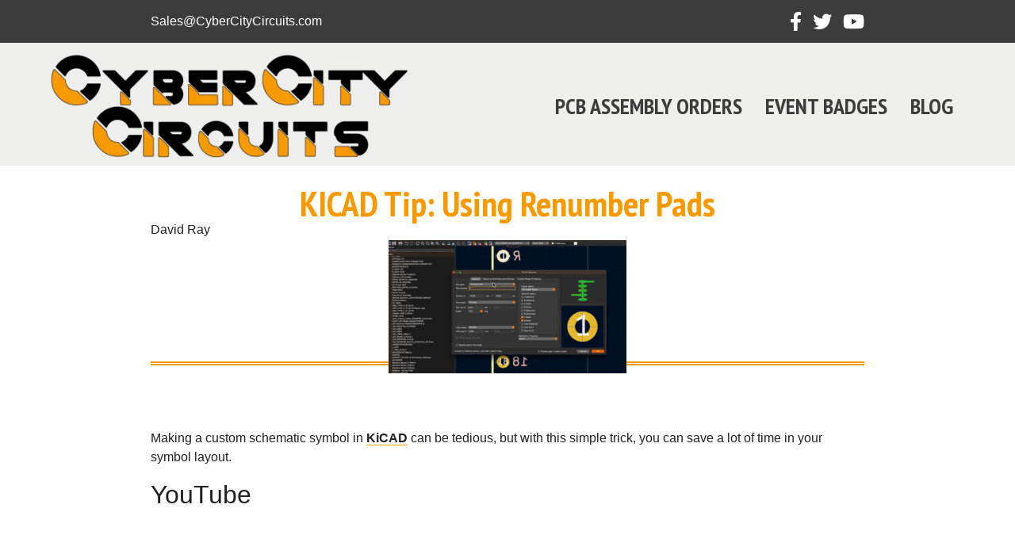

--- FILE ---
content_type: text/html; charset=UTF-8
request_url: https://cybercitycircuits.com/2023/01/02/kicad-tip-using-renumber-pads/
body_size: 24064
content:
<!DOCTYPE html>
<html class="no-js" lang="en-US">
<head>
	<meta charset="UTF-8">
	<meta http-equiv="X-UA-Compatible" content="IE=edge">
	<meta name="viewport" content="width=device-width, initial-scale=1.0">

<!-- Google Tag Manager -->
<script>(function(w,d,s,l,i){w[l]=w[l]||[];w[l].push({'gtm.start':
new Date().getTime(),event:'gtm.js'});var f=d.getElementsByTagName(s)[0],
j=d.createElement(s),dl=l!='dataLayer'?'&l='+l:'';j.async=true;j.src=
'https://www.googletagmanager.com/gtm.js?id='+i+dl;f.parentNode.insertBefore(j,f);
})(window,document,'script','dataLayer','GTM-P9V48VXG');</script>
<!-- End Google Tag Manager -->
	
	<!-- Favicons -->
	<link rel="shortcut icon" href="https://cybercitycircuits.com/wp-content/themes/cybercitycircuits2020/dist/images/favicons/favicon.ico" type="image/x-icon">
	<link rel="icon" href="https://cybercitycircuits.com/wp-content/themes/cybercitycircuits2020/dist/images/favicons/favicon.ico" type="image/x-icon">
	<link rel="apple-touch-icon" sizes="57x57" href="https://cybercitycircuits.com/wp-content/themes/cybercitycircuits2020/dist/images/favicons/apple-icon-57x57.png">
	<link rel="apple-touch-icon" sizes="60x60" href="https://cybercitycircuits.com/wp-content/themes/cybercitycircuits2020/dist/images/favicons/apple-icon-60x60.png">
	<link rel="apple-touch-icon" sizes="72x72" href="https://cybercitycircuits.com/wp-content/themes/cybercitycircuits2020/dist/images/favicons/apple-icon-72x72.png">
	<link rel="apple-touch-icon" sizes="76x76" href="https://cybercitycircuits.com/wp-content/themes/cybercitycircuits2020/dist/images/favicons/apple-icon-76x76.png">
	<link rel="apple-touch-icon" sizes="114x114" href="https://cybercitycircuits.com/wp-content/themes/cybercitycircuits2020/dist/images/favicons/apple-icon-114x114.png">
	<link rel="apple-touch-icon" sizes="120x120" href="https://cybercitycircuits.com/wp-content/themes/cybercitycircuits2020/dist/images/favicons/apple-icon-120x120.png">
	<link rel="apple-touch-icon" sizes="144x144" href="https://cybercitycircuits.com/wp-content/themes/cybercitycircuits2020/dist/images/favicons/apple-icon-144x144.png">
	<link rel="apple-touch-icon" sizes="152x152" href="https://cybercitycircuits.com/wp-content/themes/cybercitycircuits2020/dist/images/favicons/apple-icon-152x152.png">
	<link rel="apple-touch-icon" sizes="180x180" href="https://cybercitycircuits.com/wp-content/themes/cybercitycircuits2020/dist/images/favicons/apple-icon-180x180.png">
	<link rel="icon" type="image/png" sizes="192x192" href="https://cybercitycircuits.com/wp-content/themes/cybercitycircuits2020/dist/images/favicons/android-icon-192x192.png">
	<link rel="icon" type="image/png" sizes="32x32" href="https://cybercitycircuits.com/wp-content/themes/cybercitycircuits2020/dist/images/favicons/favicon-32x32.png">
	<link rel="icon" type="image/png" sizes="96x96" href="https://cybercitycircuits.com/wp-content/themes/cybercitycircuits2020/dist/images/favicons/favicon-96x96.png">
	<link rel="icon" type="image/png" sizes="16x16" href="https://cybercitycircuits.com/wp-content/themes/cybercitycircuits2020/dist/images/favicons/favicon-16x16.png">
	<meta name="msapplication-TileColor" content="#ffffff">
	<meta name="msapplication-TileImage" content="https://cybercitycircuits.com/wp-content/themes/cybercitycircuits2020/images/ms-icon-144x144.png">
	<meta name="theme-color" content="#ffffff">
	<!-- Favicons -->

	<meta name='robots' content='index, follow, max-image-preview:large, max-snippet:-1, max-video-preview:-1' />

	<!-- This site is optimized with the Yoast SEO plugin v26.8 - https://yoast.com/product/yoast-seo-wordpress/ -->
	<title>KICAD Tip: Using Renumber Pads - Cyber City Circuits</title>
	<meta name="description" content="A quick KiCad tip: Learn how to use the &quot;Renumber Pads&quot; feature to save time and maintain organization when modifying PCB footprints." />
	<link rel="canonical" href="https://cybercitycircuits.com/2023/01/02/kicad-tip-using-renumber-pads/" />
	<meta property="og:locale" content="en_US" />
	<meta property="og:type" content="article" />
	<meta property="og:title" content="KICAD Tip: Using Renumber Pads - Cyber City Circuits" />
	<meta property="og:description" content="A quick KiCad tip: Learn how to use the &quot;Renumber Pads&quot; feature to save time and maintain organization when modifying PCB footprints." />
	<meta property="og:url" content="https://cybercitycircuits.com/2023/01/02/kicad-tip-using-renumber-pads/" />
	<meta property="og:site_name" content="Cyber City Circuits" />
	<meta property="article:published_time" content="2023-01-02T14:00:00+00:00" />
	<meta property="article:modified_time" content="2026-01-01T04:23:35+00:00" />
	<meta property="og:image" content="https://cybercitycircuits.com/wp-content/uploads/2023/01/KiCAD-FootPrint-e1672611884718.png" />
	<meta property="og:image:width" content="540" />
	<meta property="og:image:height" content="302" />
	<meta property="og:image:type" content="image/png" />
	<meta name="author" content="David Ray" />
	<meta name="twitter:card" content="summary_large_image" />
	<meta name="twitter:creator" content="@MakeAugusta" />
	<meta name="twitter:label1" content="Written by" />
	<meta name="twitter:data1" content="David Ray" />
	<meta name="twitter:label2" content="Est. reading time" />
	<meta name="twitter:data2" content="1 minute" />
	<script type="application/ld+json" class="yoast-schema-graph">{"@context":"https://schema.org","@graph":[{"@type":"Article","@id":"https://cybercitycircuits.com/2023/01/02/kicad-tip-using-renumber-pads/#article","isPartOf":{"@id":"https://cybercitycircuits.com/2023/01/02/kicad-tip-using-renumber-pads/"},"author":{"name":"David Ray","@id":"https://cybercitycircuits.com/#/schema/person/0025cf19089fb451aac2e935af91b48a"},"headline":"KICAD Tip: Using Renumber Pads","datePublished":"2023-01-02T14:00:00+00:00","dateModified":"2026-01-01T04:23:35+00:00","mainEntityOfPage":{"@id":"https://cybercitycircuits.com/2023/01/02/kicad-tip-using-renumber-pads/"},"wordCount":31,"image":{"@id":"https://cybercitycircuits.com/2023/01/02/kicad-tip-using-renumber-pads/#primaryimage"},"thumbnailUrl":"https://i0.wp.com/cybercitycircuits.com/wp-content/uploads/2023/01/KiCAD-FootPrint-e1672611884718.png?fit=540%2C302&ssl=1","articleSection":["Electronics &amp; KiCAD Tips"],"inLanguage":"en-US"},{"@type":"WebPage","@id":"https://cybercitycircuits.com/2023/01/02/kicad-tip-using-renumber-pads/","url":"https://cybercitycircuits.com/2023/01/02/kicad-tip-using-renumber-pads/","name":"KICAD Tip: Using Renumber Pads - Cyber City Circuits","isPartOf":{"@id":"https://cybercitycircuits.com/#website"},"primaryImageOfPage":{"@id":"https://cybercitycircuits.com/2023/01/02/kicad-tip-using-renumber-pads/#primaryimage"},"image":{"@id":"https://cybercitycircuits.com/2023/01/02/kicad-tip-using-renumber-pads/#primaryimage"},"thumbnailUrl":"https://i0.wp.com/cybercitycircuits.com/wp-content/uploads/2023/01/KiCAD-FootPrint-e1672611884718.png?fit=540%2C302&ssl=1","datePublished":"2023-01-02T14:00:00+00:00","dateModified":"2026-01-01T04:23:35+00:00","author":{"@id":"https://cybercitycircuits.com/#/schema/person/0025cf19089fb451aac2e935af91b48a"},"description":"A quick KiCad tip: Learn how to use the \"Renumber Pads\" feature to save time and maintain organization when modifying PCB footprints.","breadcrumb":{"@id":"https://cybercitycircuits.com/2023/01/02/kicad-tip-using-renumber-pads/#breadcrumb"},"inLanguage":"en-US","potentialAction":[{"@type":"ReadAction","target":["https://cybercitycircuits.com/2023/01/02/kicad-tip-using-renumber-pads/"]}]},{"@type":"ImageObject","inLanguage":"en-US","@id":"https://cybercitycircuits.com/2023/01/02/kicad-tip-using-renumber-pads/#primaryimage","url":"https://i0.wp.com/cybercitycircuits.com/wp-content/uploads/2023/01/KiCAD-FootPrint-e1672611884718.png?fit=540%2C302&ssl=1","contentUrl":"https://i0.wp.com/cybercitycircuits.com/wp-content/uploads/2023/01/KiCAD-FootPrint-e1672611884718.png?fit=540%2C302&ssl=1","width":540,"height":302,"caption":"Making a custom schematic symbol in KiCAD"},{"@type":"BreadcrumbList","@id":"https://cybercitycircuits.com/2023/01/02/kicad-tip-using-renumber-pads/#breadcrumb","itemListElement":[{"@type":"ListItem","position":1,"name":"Home","item":"https://cybercitycircuits.com/"},{"@type":"ListItem","position":2,"name":"Blog","item":"https://cybercitycircuits.com/blog/"},{"@type":"ListItem","position":3,"name":"KICAD Tip: Using Renumber Pads"}]},{"@type":"WebSite","@id":"https://cybercitycircuits.com/#website","url":"https://cybercitycircuits.com/","name":"Cyber City Circuits","description":"Cyber City Circuits LLC","potentialAction":[{"@type":"SearchAction","target":{"@type":"EntryPoint","urlTemplate":"https://cybercitycircuits.com/?s={search_term_string}"},"query-input":{"@type":"PropertyValueSpecification","valueRequired":true,"valueName":"search_term_string"}}],"inLanguage":"en-US"},{"@type":"Person","@id":"https://cybercitycircuits.com/#/schema/person/0025cf19089fb451aac2e935af91b48a","name":"David Ray","image":{"@type":"ImageObject","inLanguage":"en-US","@id":"https://cybercitycircuits.com/#/schema/person/image/","url":"https://secure.gravatar.com/avatar/3948b6e9c659589733cbd7f96eda9a4bb2054f57043d07ee6fe0e3a21448216e?s=96&d=mm&r=g","contentUrl":"https://secure.gravatar.com/avatar/3948b6e9c659589733cbd7f96eda9a4bb2054f57043d07ee6fe0e3a21448216e?s=96&d=mm&r=g","caption":"David Ray"},"sameAs":["http://www.CyberCityCircuits.com","https://x.com/MakeAugusta"],"url":"https://cybercitycircuits.com/author/cybercitycircuits/"}]}</script>
	<!-- / Yoast SEO plugin. -->


<link rel='dns-prefetch' href='//cdnjs.cloudflare.com' />
<link rel='dns-prefetch' href='//www.googletagmanager.com' />
<link rel='dns-prefetch' href='//stats.wp.com' />
<link rel='dns-prefetch' href='//stackpath.bootstrapcdn.com' />
<link rel='dns-prefetch' href='//fonts.googleapis.com' />
<link href='https://fonts.gstatic.com' crossorigin rel='preconnect' />
<link rel='preconnect' href='//i0.wp.com' />
<link rel='preconnect' href='//c0.wp.com' />
<link rel="alternate" type="application/rss+xml" title="Cyber City Circuits &raquo; KICAD Tip: Using Renumber Pads Comments Feed" href="https://cybercitycircuits.com/2023/01/02/kicad-tip-using-renumber-pads/feed/" />
<link rel="alternate" title="oEmbed (JSON)" type="application/json+oembed" href="https://cybercitycircuits.com/wp-json/oembed/1.0/embed?url=https%3A%2F%2Fcybercitycircuits.com%2F2023%2F01%2F02%2Fkicad-tip-using-renumber-pads%2F" />
<link rel="alternate" title="oEmbed (XML)" type="text/xml+oembed" href="https://cybercitycircuits.com/wp-json/oembed/1.0/embed?url=https%3A%2F%2Fcybercitycircuits.com%2F2023%2F01%2F02%2Fkicad-tip-using-renumber-pads%2F&#038;format=xml" />
<link rel="preload" href="https://cybercitycircuits.com/wp-content/plugins/bb-plugin/fonts/fontawesome/5.15.4/webfonts/fa-brands-400.woff2" as="font" type="font/woff2" crossorigin="anonymous">
<link rel="preload" href="https://cybercitycircuits.com/wp-content/plugins/bb-plugin/fonts/fontawesome/5.15.4/webfonts/fa-solid-900.woff2" as="font" type="font/woff2" crossorigin="anonymous">
<link rel="preload" href="https://cybercitycircuits.com/wp-content/plugins/bb-plugin/fonts/fontawesome/5.15.4/webfonts/fa-regular-400.woff2" as="font" type="font/woff2" crossorigin="anonymous">
<style id='wp-img-auto-sizes-contain-inline-css' type='text/css'>
img:is([sizes=auto i],[sizes^="auto," i]){contain-intrinsic-size:3000px 1500px}
/*# sourceURL=wp-img-auto-sizes-contain-inline-css */
</style>

<style id='wp-emoji-styles-inline-css' type='text/css'>

	img.wp-smiley, img.emoji {
		display: inline !important;
		border: none !important;
		box-shadow: none !important;
		height: 1em !important;
		width: 1em !important;
		margin: 0 0.07em !important;
		vertical-align: -0.1em !important;
		background: none !important;
		padding: 0 !important;
	}
/*# sourceURL=wp-emoji-styles-inline-css */
</style>
<link rel='stylesheet' id='wp-block-library-css' href='https://c0.wp.com/c/6.9/wp-includes/css/dist/block-library/style.min.css' type='text/css' media='all' />
<style id='global-styles-inline-css' type='text/css'>
:root{--wp--preset--aspect-ratio--square: 1;--wp--preset--aspect-ratio--4-3: 4/3;--wp--preset--aspect-ratio--3-4: 3/4;--wp--preset--aspect-ratio--3-2: 3/2;--wp--preset--aspect-ratio--2-3: 2/3;--wp--preset--aspect-ratio--16-9: 16/9;--wp--preset--aspect-ratio--9-16: 9/16;--wp--preset--color--black: #000000;--wp--preset--color--cyan-bluish-gray: #abb8c3;--wp--preset--color--white: #ffffff;--wp--preset--color--pale-pink: #f78da7;--wp--preset--color--vivid-red: #cf2e2e;--wp--preset--color--luminous-vivid-orange: #ff6900;--wp--preset--color--luminous-vivid-amber: #fcb900;--wp--preset--color--light-green-cyan: #7bdcb5;--wp--preset--color--vivid-green-cyan: #00d084;--wp--preset--color--pale-cyan-blue: #8ed1fc;--wp--preset--color--vivid-cyan-blue: #0693e3;--wp--preset--color--vivid-purple: #9b51e0;--wp--preset--gradient--vivid-cyan-blue-to-vivid-purple: linear-gradient(135deg,rgb(6,147,227) 0%,rgb(155,81,224) 100%);--wp--preset--gradient--light-green-cyan-to-vivid-green-cyan: linear-gradient(135deg,rgb(122,220,180) 0%,rgb(0,208,130) 100%);--wp--preset--gradient--luminous-vivid-amber-to-luminous-vivid-orange: linear-gradient(135deg,rgb(252,185,0) 0%,rgb(255,105,0) 100%);--wp--preset--gradient--luminous-vivid-orange-to-vivid-red: linear-gradient(135deg,rgb(255,105,0) 0%,rgb(207,46,46) 100%);--wp--preset--gradient--very-light-gray-to-cyan-bluish-gray: linear-gradient(135deg,rgb(238,238,238) 0%,rgb(169,184,195) 100%);--wp--preset--gradient--cool-to-warm-spectrum: linear-gradient(135deg,rgb(74,234,220) 0%,rgb(151,120,209) 20%,rgb(207,42,186) 40%,rgb(238,44,130) 60%,rgb(251,105,98) 80%,rgb(254,248,76) 100%);--wp--preset--gradient--blush-light-purple: linear-gradient(135deg,rgb(255,206,236) 0%,rgb(152,150,240) 100%);--wp--preset--gradient--blush-bordeaux: linear-gradient(135deg,rgb(254,205,165) 0%,rgb(254,45,45) 50%,rgb(107,0,62) 100%);--wp--preset--gradient--luminous-dusk: linear-gradient(135deg,rgb(255,203,112) 0%,rgb(199,81,192) 50%,rgb(65,88,208) 100%);--wp--preset--gradient--pale-ocean: linear-gradient(135deg,rgb(255,245,203) 0%,rgb(182,227,212) 50%,rgb(51,167,181) 100%);--wp--preset--gradient--electric-grass: linear-gradient(135deg,rgb(202,248,128) 0%,rgb(113,206,126) 100%);--wp--preset--gradient--midnight: linear-gradient(135deg,rgb(2,3,129) 0%,rgb(40,116,252) 100%);--wp--preset--font-size--small: 13px;--wp--preset--font-size--medium: 20px;--wp--preset--font-size--large: 36px;--wp--preset--font-size--x-large: 42px;--wp--preset--spacing--20: 0.44rem;--wp--preset--spacing--30: 0.67rem;--wp--preset--spacing--40: 1rem;--wp--preset--spacing--50: 1.5rem;--wp--preset--spacing--60: 2.25rem;--wp--preset--spacing--70: 3.38rem;--wp--preset--spacing--80: 5.06rem;--wp--preset--shadow--natural: 6px 6px 9px rgba(0, 0, 0, 0.2);--wp--preset--shadow--deep: 12px 12px 50px rgba(0, 0, 0, 0.4);--wp--preset--shadow--sharp: 6px 6px 0px rgba(0, 0, 0, 0.2);--wp--preset--shadow--outlined: 6px 6px 0px -3px rgb(255, 255, 255), 6px 6px rgb(0, 0, 0);--wp--preset--shadow--crisp: 6px 6px 0px rgb(0, 0, 0);}:where(.is-layout-flex){gap: 0.5em;}:where(.is-layout-grid){gap: 0.5em;}body .is-layout-flex{display: flex;}.is-layout-flex{flex-wrap: wrap;align-items: center;}.is-layout-flex > :is(*, div){margin: 0;}body .is-layout-grid{display: grid;}.is-layout-grid > :is(*, div){margin: 0;}:where(.wp-block-columns.is-layout-flex){gap: 2em;}:where(.wp-block-columns.is-layout-grid){gap: 2em;}:where(.wp-block-post-template.is-layout-flex){gap: 1.25em;}:where(.wp-block-post-template.is-layout-grid){gap: 1.25em;}.has-black-color{color: var(--wp--preset--color--black) !important;}.has-cyan-bluish-gray-color{color: var(--wp--preset--color--cyan-bluish-gray) !important;}.has-white-color{color: var(--wp--preset--color--white) !important;}.has-pale-pink-color{color: var(--wp--preset--color--pale-pink) !important;}.has-vivid-red-color{color: var(--wp--preset--color--vivid-red) !important;}.has-luminous-vivid-orange-color{color: var(--wp--preset--color--luminous-vivid-orange) !important;}.has-luminous-vivid-amber-color{color: var(--wp--preset--color--luminous-vivid-amber) !important;}.has-light-green-cyan-color{color: var(--wp--preset--color--light-green-cyan) !important;}.has-vivid-green-cyan-color{color: var(--wp--preset--color--vivid-green-cyan) !important;}.has-pale-cyan-blue-color{color: var(--wp--preset--color--pale-cyan-blue) !important;}.has-vivid-cyan-blue-color{color: var(--wp--preset--color--vivid-cyan-blue) !important;}.has-vivid-purple-color{color: var(--wp--preset--color--vivid-purple) !important;}.has-black-background-color{background-color: var(--wp--preset--color--black) !important;}.has-cyan-bluish-gray-background-color{background-color: var(--wp--preset--color--cyan-bluish-gray) !important;}.has-white-background-color{background-color: var(--wp--preset--color--white) !important;}.has-pale-pink-background-color{background-color: var(--wp--preset--color--pale-pink) !important;}.has-vivid-red-background-color{background-color: var(--wp--preset--color--vivid-red) !important;}.has-luminous-vivid-orange-background-color{background-color: var(--wp--preset--color--luminous-vivid-orange) !important;}.has-luminous-vivid-amber-background-color{background-color: var(--wp--preset--color--luminous-vivid-amber) !important;}.has-light-green-cyan-background-color{background-color: var(--wp--preset--color--light-green-cyan) !important;}.has-vivid-green-cyan-background-color{background-color: var(--wp--preset--color--vivid-green-cyan) !important;}.has-pale-cyan-blue-background-color{background-color: var(--wp--preset--color--pale-cyan-blue) !important;}.has-vivid-cyan-blue-background-color{background-color: var(--wp--preset--color--vivid-cyan-blue) !important;}.has-vivid-purple-background-color{background-color: var(--wp--preset--color--vivid-purple) !important;}.has-black-border-color{border-color: var(--wp--preset--color--black) !important;}.has-cyan-bluish-gray-border-color{border-color: var(--wp--preset--color--cyan-bluish-gray) !important;}.has-white-border-color{border-color: var(--wp--preset--color--white) !important;}.has-pale-pink-border-color{border-color: var(--wp--preset--color--pale-pink) !important;}.has-vivid-red-border-color{border-color: var(--wp--preset--color--vivid-red) !important;}.has-luminous-vivid-orange-border-color{border-color: var(--wp--preset--color--luminous-vivid-orange) !important;}.has-luminous-vivid-amber-border-color{border-color: var(--wp--preset--color--luminous-vivid-amber) !important;}.has-light-green-cyan-border-color{border-color: var(--wp--preset--color--light-green-cyan) !important;}.has-vivid-green-cyan-border-color{border-color: var(--wp--preset--color--vivid-green-cyan) !important;}.has-pale-cyan-blue-border-color{border-color: var(--wp--preset--color--pale-cyan-blue) !important;}.has-vivid-cyan-blue-border-color{border-color: var(--wp--preset--color--vivid-cyan-blue) !important;}.has-vivid-purple-border-color{border-color: var(--wp--preset--color--vivid-purple) !important;}.has-vivid-cyan-blue-to-vivid-purple-gradient-background{background: var(--wp--preset--gradient--vivid-cyan-blue-to-vivid-purple) !important;}.has-light-green-cyan-to-vivid-green-cyan-gradient-background{background: var(--wp--preset--gradient--light-green-cyan-to-vivid-green-cyan) !important;}.has-luminous-vivid-amber-to-luminous-vivid-orange-gradient-background{background: var(--wp--preset--gradient--luminous-vivid-amber-to-luminous-vivid-orange) !important;}.has-luminous-vivid-orange-to-vivid-red-gradient-background{background: var(--wp--preset--gradient--luminous-vivid-orange-to-vivid-red) !important;}.has-very-light-gray-to-cyan-bluish-gray-gradient-background{background: var(--wp--preset--gradient--very-light-gray-to-cyan-bluish-gray) !important;}.has-cool-to-warm-spectrum-gradient-background{background: var(--wp--preset--gradient--cool-to-warm-spectrum) !important;}.has-blush-light-purple-gradient-background{background: var(--wp--preset--gradient--blush-light-purple) !important;}.has-blush-bordeaux-gradient-background{background: var(--wp--preset--gradient--blush-bordeaux) !important;}.has-luminous-dusk-gradient-background{background: var(--wp--preset--gradient--luminous-dusk) !important;}.has-pale-ocean-gradient-background{background: var(--wp--preset--gradient--pale-ocean) !important;}.has-electric-grass-gradient-background{background: var(--wp--preset--gradient--electric-grass) !important;}.has-midnight-gradient-background{background: var(--wp--preset--gradient--midnight) !important;}.has-small-font-size{font-size: var(--wp--preset--font-size--small) !important;}.has-medium-font-size{font-size: var(--wp--preset--font-size--medium) !important;}.has-large-font-size{font-size: var(--wp--preset--font-size--large) !important;}.has-x-large-font-size{font-size: var(--wp--preset--font-size--x-large) !important;}
/*# sourceURL=global-styles-inline-css */
</style>

<style id='classic-theme-styles-inline-css' type='text/css'>
/*! This file is auto-generated */
.wp-block-button__link{color:#fff;background-color:#32373c;border-radius:9999px;box-shadow:none;text-decoration:none;padding:calc(.667em + 2px) calc(1.333em + 2px);font-size:1.125em}.wp-block-file__button{background:#32373c;color:#fff;text-decoration:none}
/*# sourceURL=/wp-includes/css/classic-themes.min.css */
</style>
<link rel='stylesheet' id='fl-builder-layout-1980-css' href='https://cybercitycircuits.com/wp-content/uploads/bb-plugin/cache/1980-layout.css?ver=14d6a088fe6a80626daf70426cbf762e' type='text/css' media='all' />
<link rel='stylesheet' id='ye_dynamic-css' href='https://cybercitycircuits.com/wp-content/plugins/youtube-embed/css/main.min.css?ver=5.4' type='text/css' media='all' />
<link rel='stylesheet' id='font-awesome-5-css' href='https://cybercitycircuits.com/wp-content/plugins/bb-plugin/fonts/fontawesome/5.15.4/css/all.min.css?ver=2.10.0.6' type='text/css' media='all' />
<link rel='stylesheet' id='fl-builder-layout-bundle-f7d448e2aa05efd1a670ffc8108425bd-css' href='https://cybercitycircuits.com/wp-content/uploads/bb-plugin/cache/f7d448e2aa05efd1a670ffc8108425bd-layout-bundle.css?ver=2.10.0.6-1.5.2.1' type='text/css' media='all' />
<style id='grw-public-main-css-inline-css' type='text/css'>
.wp-gr,.wp-gr *,.wp-gr ::after,.wp-gr ::before{box-sizing:border-box}.wp-gr{display:block;direction:ltr;font-size:var(--font-size, 16px);font-family:var(--font-family, inherit);font-style:normal;font-weight:400;text-align:start;line-height:normal;overflow:visible;text-decoration:none;list-style-type:disc;box-sizing:border-box;visibility:visible!important}.wp-gr div,.wp-gr span{margin:0;padding:0;color:inherit;font:inherit;line-height:normal;letter-spacing:normal;text-transform:none;text-decoration:none;border:0;background:0 0}.wp-gr a{color:inherit;border:0;text-decoration:none;background:0 0;cursor:pointer}.wp-gr a:focus{outline:0}.wp-gr a:focus-visible{outline:2px solid currentColor;outline-offset:2px}.wp-gr img{display:block;max-width:100%;height:auto;margin:0;padding:0;border:0;line-height:0;vertical-align:middle}.wp-gr i{font-style:normal;font-weight:inherit;margin:0;padding:0;border:0;vertical-align:middle;background:0 0}.wp-gr svg{display:inline-block;width:auto;height:auto;vertical-align:middle;overflow:visible}.wp-gr svg use{opacity:1;visibility:visible}.wp-gr{--card-gap:4px;--rev-gap:4px;--img-size:46px;--media-gap:8px;--media-size:40px;--media-lines:2;--color:#fb8e28;--rev-color:#f4f4f4;--rpi-star-color:var(--star-color, var(--color));--slider-dot-size:8px;--slider-dot-gap:8px;--slider-dots-visible:5;--slider-act-dot-color:var(--color)}.wp-gr .wp-google-based,.wp-gr .wp-google-powered{margin:0!important;padding:0!important;color:var(--head-based-color,#555)!important}.wp-gr .wp-google-powered{color:var(--powered-color,#777)!important;font-size:16px;font-weight:600}.wp-gr .wp-google-powered>span{font-weight:600!important}.wp-gr .grw-img{position:relative!important;min-width:var(--img-size)!important;max-width:var(--img-size)!important;height:var(--img-size)!important;border:none!important;z-index:3!important}.wp-gr .grw-img-wrap{position:relative;min-width:var(--img-size)!important;max-width:var(--img-size)!important;overflow:visible}.wp-gr .grw-img-wrap::before{content:'';position:absolute;top:0;left:0;width:var(--img-size);height:var(--img-size);border-radius:50%;box-shadow:0 0 2px rgba(0,0,0,.12),0 2px 4px rgba(0,0,0,.24)!important;pointer-events:none}.wp-gr .grw-header .grw-img{border-radius:50%}.wp-gr .grw-header.wp-place-center{width:100%!important}.wp-gr .wp-google-name{color:var(--name-color,#333)!important;font-size:100%!important;font-weight:700!important;text-decoration:none!important;white-space:nowrap!important;text-overflow:ellipsis!important;overflow:hidden!important;width:100%!important;text-align:var(--align,start)!important}.wp-gr .grw-header .wp-google-name{width:100%!important;margin:0!important;padding:0!important;font-size:128%!important;white-space:normal!important}.wp-gr .grw-header-inner>.rpi-flx{overflow:hidden!important}.wp-gr a.wp-google-name{color:#427fed!important;text-decoration:none!important}.wp-gr .wp-google-time{color:#555!important;font-size:13px!important;white-space:nowrap!important}.wp-gr .wp-google-text{color:var(--text-color,#222)!important;font-size:15px!important;line-height:24px!important;max-width:100%!important;overflow:hidden!important;white-space:pre-wrap!important;word-break:break-word!important;vertical-align:middle!important}.wp-gr .rpi-stars+.wp-google-text{padding-left:4px!important}.wp-gr .wp-more{display:none}.wp-gr .wp-more-toggle{color:#136aaf!important;cursor:pointer!important;text-decoration:none!important}.wp-gr .wp-google-url{display:block;margin:4px auto!important;color:#136aaf!important;text-align:center!important}.wp-gr.wp-dark .wp-google-name{color:#eee!important}.wp-gr.rpi.wp-dark .wp-google-name a{color:var(--head-based-color,#eee)!important}.wp-gr.wp-dark .wp-google-time{color:#bbb!important}.wp-gr.wp-dark .wp-google-text{color:#ececec!important}.wp-gr.wp-dark .wp-google-powered{color:var(--powered-color,#fff)!important}.wp-gr.wp-dark .wp-google-based{color:var(--head-based-color,#999)!important}.wp-gr:not(.wp-dark) .grw-review-inner.grw-backgnd{background:var(--rev-color)!important}.wp-gr.rpi .wp-google-name{font-size:100%!important}.wp-gr.rpi .grw-hide,.wp-gr.rpi .wp-google-hide{display:none}.wp-gr.rpi .wp-google-name a{color:var(--head-name-color,#333)!important;font-size:18px!important;text-decoration:none!important}.wp-gr.rpi a.wp-google-name{margin:0!important;color:var(--name-color,#154fc1)!important;text-decoration:none!important;white-space:nowrap!important;text-overflow:ellipsis!important}.wp-gr{display:block!important;width:100%!important;margin:0!important;padding:0!important;text-align:left!important;direction:ltr!important;box-sizing:border-box!important}.wp-gr .grw-row{display:-ms-flexbox!important;display:flex!important;flex-wrap:nowrap!important;align-items:center!important;-ms-flex-wrap:nowrap!important;-ms-flex-align:center!important}.grw-row.grw-row-xs{-ms-flex-wrap:wrap!important;flex-wrap:wrap!important}.grw-row-x .grw-header+.grw-content .grw-review,.grw-row-xs .grw-content,.grw-row-xs .grw-header,.grw-row-xs .grw-review{--col:1}.grw-row-xl .grw-header+.grw-content{--col:1.2}.grw-row-l .grw-header+.grw-content{--col:1.25}.grw-row-m .grw-header+.grw-content{--col:1.333333}.grw-row-s .grw-header+.grw-content{--col:1.5}.grw-row-s .grw-header+.grw-content .grw-review,.grw-row-x .grw-header,.grw-row-x .grw-header+.grw-content,.grw-row-x .grw-review{--col:2}.grw-row-m .grw-header+.grw-content .grw-review,.grw-row-s .grw-header,.grw-row-s .grw-review{--col:3}.grw-row-l .grw-review,.grw-row-m .grw-header,.grw-row-m .grw-review{--col:4}.grw-row-l .grw-header,.grw-row-xl .grw-review{--col:5}.grw-row-xl .grw-header{--col:6}.grw-row .grw-content,.grw-row .grw-header{-ms-flex:1 0 calc(100% / var(--col,3))!important;flex:1 0 calc(100% / var(--col,3))!important;width:calc(100% / var(--col,3))!important}.grw-row .grw-review{-ms-flex:1 0 calc((100% - var(--card-gap,16px)*(var(--col,3) - 1))/ var(--col,3))!important;flex:1 0 calc((100% - var(--card-gap,16px)*(var(--col,3) - 1))/ var(--col,3))!important;width:calc((100% - var(--card-gap,16px)*(var(--col,3) - 1))/ var(--col,3))!important}.wp-gr .grw-content{position:relative!important;min-width:0!important}.wp-gr .grw-content-inner{position:relative!important;display:flex!important;align-items:center!important}.wp-gr .grw-review-inner{height:100%!important}.wp-gr .grw-header-inner,.wp-gr .grw-review-inner{position:relative!important;margin:4px!important;padding:16px!important;width:100%!important}.wp-gr .wp-google-list .grw-header-inner{padding:0 0 16px 0!important}.wp-gr .grw-review-inner.grw-round{border-radius:8px!important}.wp-gr .grw-review-inner.grw-shadow{box-shadow:0 0 2px rgba(0,0,0,.12),0 2px 4px rgba(0,0,0,.24)!important}.wp-gr .grw-review-inner>svg{position:absolute!important;top:10px!important;right:10px!important;width:16px!important;height:16px!important}.wp-gr .grw-review{display:flex;position:relative!important;justify-content:center!important;align-items:center!important;flex-shrink:0!important}.wp-gr .grw-review .wp-google-left{display:block!important;overflow:hidden!important;white-space:nowrap!important;text-overflow:ellipsis!important;line-height:24px!important;padding-bottom:2px!important}.wp-gr .grw-review .wp-google-feedback{height:100px!important;overflow-y:auto!important}.wp-gr .grw-scroll::-webkit-scrollbar{width:4px!important}.wp-gr .grw-scroll::-webkit-scrollbar-track{-webkit-box-shadow:inset 0 0 6px rgba(0,0,0,.3)!important;-webkit-border-radius:4px!important;border-radius:4px!important}.wp-gr .grw-scroll::-webkit-scrollbar-thumb{-webkit-border-radius:10px!important;border-radius:10px!important;background:#ccc!important;-webkit-box-shadow:inset 0 0 6px rgba(0,0,0,.5)!important}.wp-gr .wp-google-wr{display:flex;margin:0!important}.wp-gr .wp-google-wr a{color:#fff!important;padding:4px 12px 8px!important;outline:0!important;border-radius:27px!important;background:var(--btn-color,#1f67e7)!important;white-space:nowrap!important;vertical-align:middle!important;opacity:.9!important;text-shadow:1px 1px 0 #888!important;box-shadow:0 0 2px rgba(0,0,0,.12),0 2px 4px rgba(0,0,0,.24)!important;user-select:none!important;transition:all .2s ease-in-out!important}.wp-gr .wp-google-wr a:hover{opacity:.95!important;background:var(--btn-color,#1f67e7)!important;box-shadow:0 0 2px rgba(0,0,0,.12),0 3px 5px rgba(0,0,0,.24)!important}.wp-gr .wp-google-wr a:active{opacity:1!important;background:var(--btn-color,#1f67e7)!important;box-shadow:none!important}.wp-gr .wp-google-wr a svg{display:inline-block;width:16px;height:16px;padding:1px;margin:0 0 0 4px;background:#fff;border-radius:50%}.wp-gr[data-layout=grid] .grw-reviews{display:flex;gap:var(--card-gap,12px);flex-wrap:wrap!important;-ms-flex-wrap:wrap!important}.wp-gr .grw-b{font-weight:700!important;white-space:nowrap!important}.wp-gr .wp-google-reply{font-size:14px!important;margin-top:auto!important;margin-left:6px!important;padding-left:6px!important;border-left:1px solid #999!important;overflow:hidden!important;overflow-y:auto!important;line-height:20px!important;max-height:44px!important}.wp-gr .wp-google-reply>div{display:flex;gap:4px;align-items:center}.wp-gr .wp-google-reply .wp-google-time{font-size:11px!important;white-space:nowrap!important}.wp-gr .wp-google-img{display:flex;flex-wrap:wrap;gap:var(--media-gap);max-height:calc((var(--media-size) + var(--media-gap)) * var(--media-lines) - 2px)!important;overflow-y:auto!important}.wp-gr .wp-google-img img{display:flex;width:var(--media-size)!important;height:var(--media-size)!important;cursor:pointer!important;border-radius:3px!important;box-shadow:0 0 2px rgba(0,0,0,.12),0 2px 4px rgba(0,0,0,.24)!important}.rpi-flx{display:var(--flx,flex)!important;flex-direction:var(--dir,column)!important;gap:var(--gap,2px)!important;align-items:var(--align,flex-start)!important;flex-wrap:var(--wrap,nowrap)!important;overflow:var(--overflow,visible)!important;width:100%!important}.rpi-col16{--dir:column;--gap:16px;--align:flex-start;--overflow:hidden}.rpi-col12{--dir:column;--gap:12px;--align:flex-start;--overflow:hidden}.rpi-col6{--dir:column;--gap:6px;--align:flex-start;--overflow:hidden}.rpi-col8{--dir:column;--gap:8px;--align:flex-start}.rpi-col4{--dir:column;--gap:4px;--align:flex-start}.rpi-row12-center{--dir:row;--gap:12px;--align:center;--overflow:visible}.rpi-row12{--dir:row;--gap:12px;--align:flex-start}:root{--star-gap:2px;--rpi-star-size:20px;--rpi-star-color:#fb8e28;--rpi-star-empty-color:#cccccc;--rpi-icon-scale-google:1.00;--rpi-icon-scale-yelp:0.92;--rpi-icon-scale-fb:1.125;--rpi-yelp-empty-color:#cccccc;--rpi-yelp-five-color:#fb433c;--rpi-yelp-four-color:#ff643d;--rpi-yelp-three-color:#ff8742;--rpi-yelp-two-color:#ffad48;--rpi-yelp-one-color:#ffcc4b;--rpi-yelp-radius:3px;--rpi-fb-color:#fa3e3e;--rpi-fb-radius:3px;--rpi-star-empty:url("data:image/svg+xml;utf8,%3Csvg xmlns='http://www.w3.org/2000/svg' viewBox='0 0 24 24'%3E%3Cpath d='M11.48 3.499a.562.562 0 0 1 1.04 0l2.125 5.111a.563.563 0 0 0 .475.345l5.518.442c.499.04.701.663.321.988l-4.204 3.602a.563.563 0 0 0-.182.557l1.285 5.385a.562.562 0 0 1-.84.61l-4.725-2.885a.562.562 0 0 0-.586 0L6.982 20.54a.562.562 0 0 1-.84-.61l1.285-5.386a.562.562 0 0 0-.182-.557l-4.204-3.602a.562.562 0 0 1 .321-.988l5.518-.442a.563.563 0 0 0 .475-.345L11.48 3.5Z' fill='none' stroke='currentColor' stroke-width='1.5' stroke-linejoin='round'/%3E%3C/svg%3E");--rpi-star-mask:url("data:image/svg+xml;utf8,%3Csvg xmlns='http://www.w3.org/2000/svg' viewBox='0 0 24 24'%3E%3Cpath d='M10.7881 3.21068C11.2364 2.13274 12.7635 2.13273 13.2118 3.21068L15.2938 8.2164L20.6979 8.64964C21.8616 8.74293 22.3335 10.1952 21.4469 10.9547L17.3295 14.4817L18.5874 19.7551C18.8583 20.8908 17.6229 21.7883 16.6266 21.1798L11.9999 18.3538L7.37329 21.1798C6.37697 21.7883 5.14158 20.8908 5.41246 19.7551L6.67038 14.4817L2.55303 10.9547C1.66639 10.1952 2.13826 8.74293 3.302 8.64964L8.70609 8.2164L10.7881 3.21068Z'/%3E%3C/svg%3E")}.rpi-stars .rpi-star{display:none!important}.rpi-star,.rpi-stars-tripadvisor,.rpi-stars-yelp{display:var(--flx,flex);align-items:center;gap:var(--gap,4px);text-align:start;z-index:9}.rpi-star[data-rating]:empty::before{content:attr(data-rating);color:var(--rpi-rating-color,var(--rpi-star-color));font-size:var(--head-grade-fs, 18px);font-weight:var(--head-grade-weight,900)}.rpi-star i{padding:0 2px;cursor:pointer!important;background-color:var(--rpi-star-empty-color)}.rpi-star[data-rating="1"] i:nth-child(-n+1),.rpi-star[data-rating="2"] i:nth-child(-n+2),.rpi-star[data-rating="3"] i:nth-child(-n+3),.rpi-star[data-rating="4"] i:nth-child(-n+4),.rpi-star[data-rating="5"] i:nth-child(-n+5){background-color:var(--rpi-star-color)}.rpi-star:hover i{background-color:var(--rpi-star-color)!important}.rpi-star i:hover~i{background-color:var(--rpi-star-empty-color)!important}.rpi-star i,.rpi-star[data-rating]:empty::after{content:'';width:var(--rpi-star-size)!important;height:var(--rpi-star-size)!important;-webkit-mask-image:var(--rpi-star-mask)!important;-webkit-mask-repeat:no-repeat!important;-webkit-mask-position:center!important;-webkit-mask-size:contain!important;mask-image:var(--rpi-star-mask)!important;mask-repeat:no-repeat!important;mask-position:center!important;mask-size:contain!important}.rpi-star[data-rating]:empty::after{background-color:var(--rpi-star-color)}.rpi-star+.rpi-stars{--stars-offset:1;--stars:calc(var(--stars-max) - var(--stars-offset))}.rpi-stars{--star-size:var(--rpi-star-size, 18px);--star-color:var(--rpi-star-color);--empty:var(--rpi-star-empty);--mask:var(--rpi-star-mask);--stars:5;--icon-scale:1;--rating-scale:0.8;--gap:var(--star-gap, 2px);--stars-w:calc(var(--stars) * (var(--star-size) + var(--star-gap)));--fill:calc((var(--rating) / var(--stars)) * 100%);--bg-size:calc(var(--star-size) * var(--icon-scale));--bg-size-x:calc(var(--bg-size) + var(--star-gap));position:relative!important;display:inline-flex!important;align-items:center!important;align-self:var(--star-align-self,start)!important;width:max-content!important;height:var(--star-size)!important;font-size:calc(var(--star-size) * var(--rating-scale))!important;font-weight:900!important;color:var(--rpi-rating-color,var(--star-color))!important;white-space:nowrap!important;vertical-align:middle!important;padding-right:calc(var(--stars-w) + var(--gap))!important}.rpi-stars:empty{--gap:calc(-1 * (var(--star-gap) / 2 + 1px))}.rpi-stars::before{content:''!important;position:absolute!important;top:50%!important;right:0!important;width:var(--stars-w)!important;height:var(--star-size)!important;transform:translateY(-50%)!important;background-color:var(--star-color)!important;-webkit-mask-image:var(--empty)!important;-webkit-mask-repeat:repeat-x!important;-webkit-mask-position:left center!important;-webkit-mask-size:var(--bg-size-x) var(--bg-size)!important;mask-image:var(--empty)!important;mask-repeat:repeat-x!important;mask-position:left center!important;mask-size:var(--bg-size-x) var(--bg-size)!important}.rpi-stars::after{content:''!important;position:absolute!important;top:50%!important;right:0!important;width:var(--stars-w)!important;height:var(--star-size)!important;transform:translateY(-50%)!important;background-color:var(--star-color)!important;-webkit-mask-image:var(--mask)!important;-webkit-mask-repeat:repeat-x!important;-webkit-mask-position:left center!important;-webkit-mask-size:var(--bg-size-x) var(--bg-size)!important;mask-image:var(--mask)!important;mask-repeat:repeat-x!important;mask-position:left center!important;mask-size:var(--bg-size-x) var(--bg-size)!important;clip-path:inset(0 calc(100% - var(--fill)) 0 0)!important}.rpi-stars-yelp{--icon-scale:var(--rpi-icon-scale-yelp);--empty-color:var(--rpi-yelp-empty-color);--five-color:var(--rpi-yelp-five-color);--four-color:var(--rpi-yelp-four-color);--three-color:var(--rpi-yelp-three-color);--two-color:var(--rpi-yelp-two-color);--one-color:var(--rpi-yelp-one-color);--star-size:var(--rpi-star-size);--rating:0;--gap:4px;--radius:var(--rpi-yelp-radius);display:inline-flex!important;gap:var(--gap)!important;line-height:0!important;vertical-align:top!important}.rpi-stars-yelp i{position:relative!important;display:inline-block!important;font-style:normal!important;flex:0 0 auto!important;width:var(--star-size)!important;height:var(--star-size)!important;border-radius:var(--radius)!important;background-color:var(--empty-color)!important;background-image:linear-gradient(90deg,var(--star-color) 0 calc(var(--fill,0) * 1%),transparent calc(var(--fill,0) * 1%))!important;background-repeat:no-repeat!important;background-size:100% 100%!important;box-sizing:border-box!important}.rpi-stars-yelp i::after{content:''!important;position:absolute!important;inset:0!important;background-color:#fff!important;-webkit-mask-image:var(--rpi-star-mask)!important;-webkit-mask-repeat:no-repeat!important;-webkit-mask-size:calc(70% / var(--icon-scale)) calc(70% / var(--icon-scale))!important;-webkit-mask-position:center!important;mask-image:var(--rpi-star-mask)!important;mask-repeat:no-repeat!important;mask-size:calc(70% / var(--icon-scale)) calc(70% / var(--icon-scale))!important;mask-position:center!important}.rpi-stars-yelp,.rpi-stars-yelp[data-rating]::before{content:attr(data-rating);color:var(--rpi-rating-color,var(--star-color));font-size:var(--head-grade-fs, 18px);font-weight:var(--head-grade-weight,900)}.rpi-stars-yelp i:first-child{--fill:clamp(0, (var(--rating) - 0) * 100, 100)}.rpi-stars-yelp i:nth-child(2){--fill:clamp(0, (var(--rating) - 1) * 100, 100)}.rpi-stars-yelp i:nth-child(3){--fill:clamp(0, (var(--rating) - 2) * 100, 100)}.rpi-stars-yelp i:nth-child(4){--fill:clamp(0, (var(--rating) - 3) * 100, 100)}.rpi-stars-yelp i:nth-child(5){--fill:clamp(0, (var(--rating) - 4) * 100, 100)}.rpi-stars-yelp[data-stars^="1"]{--rating:1.5;--star-color:var(--one-color)}.rpi-stars-yelp[data-stars="1"]{--rating:1}.rpi-stars-yelp[data-stars^="2"]{--rating:2.5;--star-color:var(--two-color)}.rpi-stars-yelp[data-stars="2"]{--rating:2}.rpi-stars-yelp[data-stars^="3"]{--rating:3.5;--star-color:var(--three-color)}.rpi-stars-yelp[data-stars="3"]{--rating:3}.rpi-stars-yelp[data-stars^="4"]{--rating:4.5;--star-color:var(--four-color)}.rpi-stars-yelp[data-stars="4"]{--rating:4}.rpi-stars-yelp[data-stars^="5"]{--rating:5;--star-color:var(--five-color)}.rpi-stars-tripadvisor{--empty-color:#ffffff;--border-color:#5ba672;--fill-color:#5ba672;--rpi-dot-size:var(--rpi-star-size);--rating:0;--gap:4px;--border:3px;display:inline-flex!important;gap:var(--gap)!important;line-height:0!important;vertical-align:top!important}.rpi-stars-tripadvisor i{width:var(--rpi-dot-size)!important;height:var(--rpi-dot-size)!important;display:inline-block!important;position:relative!important;flex:0 0 auto!important;box-sizing:border-box!important;border-radius:999px!important;border:var(--border) solid var(--border-color)!important;background-color:var(--empty-color)!important;background-image:linear-gradient(90deg,var(--fill-color) 0 calc(var(--fill,0) * 1%),transparent calc(var(--fill,0) * 1%))!important;background-repeat:no-repeat!important;background-size:100% 100%!important}.rpi-stars-tripadvisor,.rpi-stars-tripadvisor[data-rating]::before{content:attr(data-rating);color:var(--rpi-rating-color,var(--fill-color));font-size:var(--head-grade-fs, 18px);font-weight:var(--head-grade-weight,900)}.rpi-stars-tripadvisor i:first-child{--fill:clamp(0, (var(--rating) - 0) * 100, 100)}.rpi-stars-tripadvisor i:nth-child(2){--fill:clamp(0, (var(--rating) - 1) * 100, 100)}.rpi-stars-tripadvisor i:nth-child(3){--fill:clamp(0, (var(--rating) - 2) * 100, 100)}.rpi-stars-tripadvisor i:nth-child(4){--fill:clamp(0, (var(--rating) - 3) * 100, 100)}.rpi-stars-tripadvisor i:nth-child(5){--fill:clamp(0, (var(--rating) - 4) * 100, 100)}.rpi-stars-tripadvisor[data-stars^="1"]{--rating:1.5}.rpi-stars-tripadvisor[data-stars="1"]{--rating:1}.rpi-stars-tripadvisor[data-stars^="2"]{--rating:2.5}.rpi-stars-tripadvisor[data-stars="2"]{--rating:2}.rpi-stars-tripadvisor[data-stars^="3"]{--rating:3.5}.rpi-stars-tripadvisor[data-stars="3"]{--rating:3}.rpi-stars-tripadvisor[data-stars^="4"]{--rating:4.5}.rpi-stars-tripadvisor[data-stars="4"]{--rating:4}.rpi-stars-tripadvisor[data-stars^="5"]{--rating:5}.rpi-star-fb{--icon-scale:var(--rpi-icon-scale-fb);--size:var(--rpi-star-size, 18px);--color:var(--rpi-fb-color, #fa3e3e);--radius:var(--rpi-fb-radius, 3px);--tail-w:calc(var(--size) / 3);--tail-h:calc(var(--size) / 3.6);--tail-offset:calc(var(--size) / 4.5);--tail-overlap:1px;--gap:0.25em;--label-scale:0.85;--fb-star:url("data:image/svg+xml;utf8,%3Csvg xmlns='http://www.w3.org/2000/svg' viewBox='0 0 24 24'%3E%3Cpath d='M10.7881 3.21068C11.2364 2.13274 12.7635 2.13273 13.2118 3.21068L15.2938 8.2164L20.6979 8.64964C21.8616 8.74293 22.3335 10.1952 21.4469 10.9547L17.3295 14.4817L18.5874 19.7551C18.8583 20.8908 17.6229 21.7883 16.6266 21.1798L11.9999 18.3538L7.37329 21.1798C6.37697 21.7883 5.14158 20.8908 5.41246 19.7551L6.67038 14.4817L2.55303 10.9547C1.66639 10.1952 2.13826 8.74293 3.302 8.64964L8.70609 8.2164L10.7881 3.21068Z' fill='%23fff'/%3E%3C/svg%3E");position:relative!important;display:inline-flex!important;align-items:center;align-self:var(--star-align-self,start);height:var(--size)!important;width:max-content!important;white-space:nowrap!important;vertical-align:middle!important;font-size:calc(var(--size) * var(--label-scale))!important;line-height:1!important;padding-left:calc(var(--size) + var(--gap))!important}.rpi-star-fb::before{content:''!important;position:absolute!important;left:0!important;top:50%!important;transform:translateY(-50%)!important;width:var(--size)!important;height:var(--size)!important;background-color:var(--color)!important;border-radius:var(--radius)!important;background-image:var(--fb-star)!important;background-repeat:no-repeat!important;background-position:center!important;background-size:calc(70% / var(--icon-scale)) calc(70% / var(--icon-scale))!important}.rpi-star-fb::after{content:''!important;position:absolute!important;left:var(--tail-offset)!important;top:50%!important;width:0!important;height:0!important;transform:translateY(calc(var(--size)/ 2 - var(--tail-overlap)))!important;border-top:var(--tail-h) solid var(--color)!important;border-right:var(--tail-w) solid transparent!important}.rpi-star-fb[data-rating="1"]{--color:#cccccc}:root{--rpi-lt:url("data:image/svg+xml;utf8,%3Csvg xmlns='http://www.w3.org/2000/svg' width='24' height='24' viewBox='0 0 24 24' fill='none' stroke='currentColor' stroke-width='2' stroke-linecap='round' stroke-linejoin='round'%3E%3Cpath d='m15 18-6-6 6-6'%3E%3C/path%3E%3C/svg%3E") no-repeat center/contain;--rpi-gt:url("data:image/svg+xml;utf8,%3Csvg xmlns='http://www.w3.org/2000/svg' width='24' height='24' viewBox='0 0 24 24' fill='none' stroke='currentColor' stroke-width='2' stroke-linecap='round' stroke-linejoin='round'%3E%3Cpath d='m9 18 6-6-6-6'%3E%3C/path%3E%3C/svg%3E") no-repeat center/contain}.rpi{--slider-btn-size:16px;--slider-btn-bg:var(--card-bg, #f5f5f5);--slider-btn-color:#777777;--slider-btn-padding:calc(var(--slider-btn-size) / 2);--slider-btn-bw:1px;--slider-btn-bc:#cccccc;--slider-btn-fs:calc(var(--slider-btn-size) + var(--slider-btn-bw));--slider-btn-shadow:0 2px 6px rgb(0 0 0 / 0.15);--slider-btn-full:calc(var(--slider-btn-size) + (var(--slider-btn-padding) * 2) + (var(--slider-btn-bw) * 2));--slider-btn-offset:0px;--slider-btn-out:calc(var(--slider-btn-full) / 2);--slider-btn-pos:calc(var(--slider-btn-out) + var(--slider-btn-offset));--slider-offset:calc(var(--slider-btn-out))}.rpi .rpi-slides{display:flex!important;flex:1!important;gap:var(--slider-gap,var(--card-gap,8px))!important;flex-wrap:nowrap!important;overflow:hidden!important;overflow-x:auto!important;scroll-snap-type:x mandatory!important;scroll-behavior:var(--rpi-slider-behavior,smooth)!important;-webkit-overflow-scrolling:touch!important;scrollbar-width:none!important}.rpi .rpi-slides::-webkit-scrollbar{display:none!important}.rpi .rpi-slide{overflow:hidden!important;padding:4px 3px!important;scroll-snap-align:start!important;transition:transform .5s!important}.rpi .rpi-slides-bite{--offset:var(--slides-bite-offset, 6px);--alpha:0.2px;--shift:var(--slider-btn-offset);--radius:calc(var(--slider-btn-out) + var(--offset));-webkit-mask:var(--slider-bite,radial-gradient(circle var(--radius) at calc(0% - var(--shift)) 50%,transparent 0,transparent calc(var(--radius) - var(--alpha)),#000 calc(var(--radius) + var(--alpha))),radial-gradient(circle var(--radius) at calc(100% + var(--shift)) 50%,transparent 0,transparent calc(var(--radius) - var(--alpha)),#000 calc(var(--radius) + var(--alpha))),linear-gradient(#000 0 0));-webkit-mask-repeat:no-repeat;-webkit-mask-size:100% 100%;-webkit-mask-composite:source-in,source-in;margin:0 var(--slider-offset,0)}.rpi .rpi-ltgt{--margin:calc(-1 * var(--slider-btn-pos) + var(--slider-offset, 0px));position:var(--slider-btn-position,absolute)!important;padding:var(--slider-btn-padding)!important;border-radius:50%!important;border:var(--slider-btn-bw) solid var(--slider-btn-bc)!important;background-color:var(--slider-btn-bg)!important;box-shadow:var(--slider-btn-shadow)!important;transition:background-color .2s ease-in-out!important;z-index:1!important}.rpi .rpi-ltgt:active{box-shadow:none!important}.rpi .rpi-ltgt.rpi-lt{left:0!important;margin-left:var(--margin)!important}.rpi .rpi-ltgt.rpi-gt{right:0!important;margin-right:var(--margin)!important}.rpi-gt::after,.rpi-lt::before{position:relative!important;content:'';display:block;width:var(--slider-btn-size);height:var(--slider-btn-size);background-color:var(--slider-btn-color)}.rpi-lt::before{-webkit-mask:var(--rpi-lt);mask:var(--rpi-lt)}.rpi-gt::after{-webkit-mask:var(--rpi-gt);mask:var(--rpi-gt)}[dir=rtl] .rpi-gt::after,[dir=rtl] .rpi-lt::before{transform:rotate(180deg)}.rpi .rpi-dots-wrap{position:absolute!important;top:calc(100% - 1px)!important;left:0!important;right:0!important;display:flex!important;justify-content:center!important;margin:0 auto!important;padding-top:var(--slider-dot-padding-top,.5em)!important;max-width:100%!important;width:calc(var(--slider-dots-visible) * var(--slider-dot-size) + (var(--slider-dots-visible) - 1) * var(--slider-dot-gap))!important}.rpi .rpi-dots{display:flex;flex-wrap:nowrap;overflow-x:scroll!important;gap:var(--slider-dot-gap);scrollbar-width:none;scroll-snap-type:x mandatory;-webkit-overflow-scrolling:touch}.rpi-dots .rpi-dot{display:inline-block!important;width:var(--slider-dot-size)!important;height:var(--slider-dot-size)!important;margin:0!important;padding:0!important;opacity:.4!important;vertical-align:middle!important;flex:1 0 auto!important;transform:scale(.6)!important;scroll-snap-align:center!important;border-radius:20px!important;background-color:var(--slider-dot-color,#999)!important}.rpi-dots .rpi-dot:hover{opacity:1!important}.rpi-dots .rpi-dot.active{opacity:1!important;transform:scale(.95)!important;background-color:var(--slider-act-dot-color,#fb8e28)!important}.rpi-dots .rpi-dot.s2{transform:scale(.85)!important}.rpi-dots .rpi-dot.s3{transform:scale(.75)!important}.rpi button{all:revert!important;margin:0!important;padding:0!important;box-shadow:none!important;border-radius:0!important;line-height:1!important;font:inherit!important;color:inherit!important;text-align:center!important;cursor:pointer!important;border:0!important;background:0 0!important;appearance:none!important;-webkit-appearance:none!important;user-select:none!important}.rpi button:focus{outline:0!important}.rpi button:focus-visible{outline:2px solid currentColor!important;outline-offset:2px!important}.rpi-x{position:absolute;top:var(--x-top,6px)!important;right:var(--x-right,8px)!important;display:flex!important;align-items:center;justify-content:center;width:var(--x-width,20px)!important;height:var(--x-height,20px)!important;cursor:pointer;opacity:var(--x-opacity, .65);border-radius:50%;background-color:var(--x-bg,#fafafa);z-index:2147483003}.rpi-x:hover{opacity:1}.rpi-x::after,.rpi-x::before{content:"";position:absolute;display:block;width:var(--x-line-width,12px);height:var(--x-line-height,1px);border-radius:2px;background-color:var(--x-color,#373737)}.rpi-x::before{transform:rotate(45deg)}.rpi-x::after{transform:rotate(-45deg)}.rpi-x.rpi-xa::before{--x-line-width:7px;--x-line-height:7px;top:4px;border-radius:0;border-right:1px solid #373737;border-bottom:1px solid #373737;background-color:transparent}.rpi-x.rpi-xa::after{content:none}.rpi-bubble:after{content:"";position:absolute;top:-8px;left:16px;bottom:auto;border-style:solid;border-width:0 8px 8px;border-color:#fff transparent}.rpi-fade{-webkit-transition:opacity 150ms ease,-webkit-transform 150ms ease;transition:opacity 150ms ease,-webkit-transform 150ms ease;transition:transform 150ms ease,opacity 150ms ease;transition:transform 150ms ease,opacity 150ms ease,-webkit-transform 150ms ease}.rpi-lightbox-wrap{--x-top:15px;--x-right:15px;--x-bg:none;--x-color:#ececec;--x-line-width:25px;--x-line-height:3px;--x-opacity:1}.rpi-lightbox{--x-top:15px;--x-right:15px;--x-bg:none;--x-color:#ececec;--x-line-width:25px;--x-line-height:3px;--x-opacity:1;position:fixed;top:0;left:0;right:0;bottom:0;display:flex;align-items:center;justify-content:center;flex-wrap:wrap;width:100%;height:100%;max-width:100%;color:#333;text-align:left;z-index:2147483003;user-select:none;background-color:rgba(0,0,0,.6);transition:all .3s ease-out}.rpi-lightbox-inner{width:95%;max-width:1200px;height:100%;max-height:calc(100vh - 80px);max-height:calc(100dvh - 80px)}@supports (container-type:inline-size){.rpi-lightbox-xxx{container-name:lightbox;container-type:inline-size}}.rpi-lightbox-xxx{position:relative;height:100%;border:none;overflow:auto;border-radius:4px;-webkit-overflow-scrolling:touch}.rpi-lightbox-content{position:relative;display:flex;flex-direction:row;justify-content:flex-start;color:#000;height:100%;flex-direction:row;border-radius:4px;background-color:#fff}.rpi-lightbox-media{position:relative;display:flex;justify-content:center;flex:2;align-items:center;width:100%;height:100%;overflow:hidden;padding-bottom:0;background-color:#000}.rpi-lightbox-btn{position:absolute;display:flex;width:30px;height:30px;font-size:36px;line-height:22px;justify-content:center;z-index:1;cursor:pointer;border-radius:50%;background-color:rgba(214,214,214,.7);transition:background .3s ease-in-out}.rpi-lightbox-btn:hover{background:#e1e1e1}.rpi-lightbox-prev{left:8px}.rpi-lightbox-next{right:8px}.rpi-lightbox-prev::before{content:'‹'}.rpi-lightbox-next::before{content:'›'}.rpi-lightbox-media img{position:relative;display:block;width:100%;height:100%;max-width:100%;max-height:100%;opacity:1;object-fit:contain;border-radius:inherit;transition:opacity .3s ease-in-out}.rpi-lightbox-review{display:flex;flex-direction:column;flex:1;height:100%;font-size:15px;color:#000;padding:0}@supports (container-type:inline-size){@container lightbox (width < 480px){.rpi-lightbox-xxx .rpi-lightbox-content{flex-direction:column}}}@media(max-width:480px){.rpi-lightbox-xxx .rpi-lightbox-content{flex-direction:column}}
/*# sourceURL=grw-public-main-css-inline-css */
</style>
<link rel='stylesheet' id='bootstrap-css-css' href='https://stackpath.bootstrapcdn.com/bootstrap/4.3.1/css/bootstrap.min.css?ver=4.3.1' type='text/css' media='all' />
<link rel='stylesheet' id='font-awesome-css-css' href='https://cdnjs.cloudflare.com/ajax/libs/font-awesome/5.11.2/css/all.min.css?ver=5.11.2' type='text/css' media='all' />
<link rel='stylesheet' id='aw-starter-stylesheet-css' href='https://cybercitycircuits.com/wp-content/themes/cybercitycircuits2020/dist/css/style.css?ver=1.0.0' type='text/css' media='all' />
<link rel='stylesheet' id='fl-builder-google-fonts-b139b0785bc90335df676c15f7b649c7-css' href='//fonts.googleapis.com/css?family=PT+Sans+Narrow%3A700%2C400%7CLato%3A700%2C400&#038;ver=6.9' type='text/css' media='all' />
<link rel='stylesheet' id='codecolorer-css' href='https://cybercitycircuits.com/wp-content/plugins/codecolorer/codecolorer.css?ver=0.10.1' type='text/css' media='screen' />
<script type="text/javascript" src="https://c0.wp.com/c/6.9/wp-includes/js/jquery/jquery.min.js" id="jquery-core-js"></script>
<script type="text/javascript" src="https://c0.wp.com/c/6.9/wp-includes/js/jquery/jquery-migrate.min.js" id="jquery-migrate-js"></script>
<script type="text/javascript" defer="defer" src="https://cybercitycircuits.com/wp-content/plugins/widget-google-reviews/assets/js/public-main.js?ver=6.9.4.3" id="grw-public-main-js-js"></script>

<!-- Google tag (gtag.js) snippet added by Site Kit -->
<!-- Google Analytics snippet added by Site Kit -->
<script type="text/javascript" src="https://www.googletagmanager.com/gtag/js?id=GT-PJRTD49" id="google_gtagjs-js" async></script>
<script type="text/javascript" id="google_gtagjs-js-after">
/* <![CDATA[ */
window.dataLayer = window.dataLayer || [];function gtag(){dataLayer.push(arguments);}
gtag("set","linker",{"domains":["cybercitycircuits.com"]});
gtag("js", new Date());
gtag("set", "developer_id.dZTNiMT", true);
gtag("config", "GT-PJRTD49", {"googlesitekit_post_type":"post"});
 window._googlesitekit = window._googlesitekit || {}; window._googlesitekit.throttledEvents = []; window._googlesitekit.gtagEvent = (name, data) => { var key = JSON.stringify( { name, data } ); if ( !! window._googlesitekit.throttledEvents[ key ] ) { return; } window._googlesitekit.throttledEvents[ key ] = true; setTimeout( () => { delete window._googlesitekit.throttledEvents[ key ]; }, 5 ); gtag( "event", name, { ...data, event_source: "site-kit" } ); }; 
//# sourceURL=google_gtagjs-js-after
/* ]]> */
</script>
<link rel="https://api.w.org/" href="https://cybercitycircuits.com/wp-json/" /><link rel="alternate" title="JSON" type="application/json" href="https://cybercitycircuits.com/wp-json/wp/v2/posts/1980" /><link rel="EditURI" type="application/rsd+xml" title="RSD" href="https://cybercitycircuits.com/xmlrpc.php?rsd" />
<meta name="generator" content="WordPress 6.9" />
<link rel='shortlink' href='https://cybercitycircuits.com/?p=1980' />
<meta name="generator" content="Site Kit by Google 1.170.0" />	<style>img#wpstats{display:none}</style>
				<style type="text/css" id="wp-custom-css">
			.uabb-post-layout-wrapper {
	display: flex;
	gap: 30px;
	align-items: flex-start;
}

.uabb-post-layout-wrapper .uabb-post-thumbnail-left {
	flex: 0 0 40%;
	min-width: 0;
}

.uabb-post-layout-wrapper .uabb-post-thumbnail-left img {
	width: 100%;
	height: auto;
	display: block;
}

.uabb-post-layout-wrapper .uabb-post-content-right {
	flex: 1;
	display: flex;
	flex-direction: column;
}

.uabb-post-layout-wrapper .uabb-post-heading {
	margin-top: 0;
	margin-bottom: 15px;
	text-align: left;
}

.uabb-post-layout-wrapper .uabb-post-meta {
	margin-bottom: 15px;
	font-size: 0.9em;
	color: #666;
	text-align: left;
}

.uabb-post-layout-wrapper .uabb-blog-posts-description {
	margin-bottom: 15px;
	line-height: 1.6;
	text-align: left;
}

.uabb-post-layout-wrapper .uabb-read-more-text {
	margin-bottom: 0;
}

@media (max-width: 768px) {
	.uabb-post-layout-wrapper {
		flex-direction: column;
	}

	.uabb-post-layout-wrapper .uabb-post-thumbnail-left {
		flex: 0 0 auto;
	}
}
		</style>
		</head>

<body class="wp-singular post-template-default single single-post postid-1980 single-format-standard wp-theme-cybercitycircuits2020 fl-builder fl-builder-2-10-0-6 fl-themer-1-5-2-1 fl-no-js fl-theme-builder-header fl-theme-builder-header-header fl-theme-builder-footer fl-theme-builder-footer-footer fl-theme-builder-singular fl-theme-builder-singular-blog-single post-slug-kicad-tip-using-renumber-pads">

<!-- Google Tag Manager (noscript) -->
<noscript><iframe src="https://www.googletagmanager.com/ns.html?id=GTM-P9V48VXG"
height="0" width="0" style="display:none;visibility:hidden"></iframe></noscript>
<!-- End Google Tag Manager (noscript) -->
	
<div id="body-wrapper">
<header class="fl-builder-content fl-builder-content-1394 fl-builder-global-templates-locked" data-post-id="1394" data-type="header" data-sticky="0" data-sticky-on="" data-sticky-breakpoint="medium" data-shrink="0" data-overlay="0" data-overlay-bg="transparent" data-shrink-image-height="50px" role="banner" itemscope="itemscope" itemtype="http://schema.org/WPHeader"><div class="fl-row fl-row-full-width fl-row-bg-color fl-node-5fe76c1f32506 fl-row-default-height fl-row-align-center fl-visible-desktop fl-visible-large fl-visible-medium" data-node="5fe76c1f32506">
	<div class="fl-row-content-wrap">
								<div class="fl-row-content fl-row-fixed-width fl-node-content">
		
<div class="fl-col-group fl-node-5fe76c1f32541" data-node="5fe76c1f32541">
			<div class="fl-col fl-node-5fe76c1f3257d fl-col-bg-color bb-flexbox" data-node="5fe76c1f3257d">
	<div class="fl-col-content fl-node-content"><div class="fl-module fl-module-rich-text fl-node-5fe773ff78743" data-node="5fe773ff78743">
	<div class="fl-module-content fl-node-content">
		<div class="fl-rich-text">
	<p style="padding: 0; margin: 0;">Sales@CyberCityCircuits.com</p>
</div>
	</div>
</div>
<div class="fl-module fl-module-icon-group fl-node-5fe76c1f325f5" data-node="5fe76c1f325f5">
	<div class="fl-module-content fl-node-content">
		<div class="fl-icon-group">
	<span class="fl-icon">
								<a href="https://www.facebook.com/CyberCityCircuits" target="_blank" rel="noopener" >
							<i class="fab fa-facebook-f" aria-hidden="true"></i>
						</a>
			</span>
		<span class="fl-icon">
								<a href="https://twitter.com/makeaugusta" target="_blank" rel="noopener" >
							<i class="fab fa-twitter" aria-hidden="true"></i>
						</a>
			</span>
		<span class="fl-icon">
								<a href="https://www.youtube.com/channel/UClVjL8wDxWEiy9h-5Vqd0fQ" target="_blank" rel="noopener nofollow" >
							<i class="fab fa-youtube" aria-hidden="true"></i>
						</a>
			</span>
	</div>
	</div>
</div>
</div>
</div>
	</div>
		</div>
	</div>
</div>
<div class="fl-row fl-row-full-width fl-row-bg-color fl-node-5fe76c1f32397 fl-row-default-height fl-row-align-center" data-node="5fe76c1f32397">
	<div class="fl-row-content-wrap">
								<div class="fl-row-content fl-row-fixed-width fl-node-content">
		
<div class="fl-col-group fl-node-5fe76c1f323d9 fl-col-group-custom-width" data-node="5fe76c1f323d9">
			<div class="fl-col fl-node-5fe76c1f32415 fl-col-bg-color fl-col-small-custom-width bb-flexbox" data-node="5fe76c1f32415">
	<div class="fl-col-content fl-node-content"><div class="fl-module fl-module-photo fl-node-5fe76d0d55244" data-node="5fe76d0d55244">
	<div class="fl-module-content fl-node-content">
		<div role="figure" class="fl-photo fl-photo-align-left" itemscope itemtype="https://schema.org/ImageObject">
	<div class="fl-photo-content fl-photo-img-png">
				<a href="http://www.CyberCityCircuits.com" target="_self" itemprop="url">
				<img loading="lazy" decoding="async" class="fl-photo-img wp-image-1396 size-full" src="https://cybercitycircuits.com/wp-content/uploads/2020/12/Final_Logo_PSD_550x.png" alt="Final_Logo_PSD_550x" height="152" width="528" title="Final_Logo_PSD_550x"  data-no-lazy="1" itemprop="image" srcset="https://i0.wp.com/cybercitycircuits.com/wp-content/uploads/2020/12/Final_Logo_PSD_550x.png?w=528&amp;ssl=1 528w, https://i0.wp.com/cybercitycircuits.com/wp-content/uploads/2020/12/Final_Logo_PSD_550x.png?resize=300%2C86&amp;ssl=1 300w" sizes="auto, (max-width: 528px) 100vw, 528px" />
				</a>
					</div>
	</div>
	</div>
</div>
<div class="fl-module fl-module-menu fl-node-5fe772a8f1026" data-node="5fe772a8f1026">
	<div class="fl-module-content fl-node-content">
		<div class="fl-menu fl-menu-responsive-toggle-mobile">
	<button class="fl-menu-mobile-toggle hamburger fl-content-ui-button" aria-haspopup="menu" aria-label="Menu"><span class="fl-menu-icon svg-container"><svg version="1.1" class="hamburger-menu" xmlns="http://www.w3.org/2000/svg" xmlns:xlink="http://www.w3.org/1999/xlink" viewBox="0 0 512 512">
<rect class="fl-hamburger-menu-top" width="512" height="102"/>
<rect class="fl-hamburger-menu-middle" y="205" width="512" height="102"/>
<rect class="fl-hamburger-menu-bottom" y="410" width="512" height="102"/>
</svg>
</span></button>	<div class="fl-clear"></div>
	<nav role="navigation" aria-label="Menu" itemscope="itemscope" itemtype="https://schema.org/SiteNavigationElement"><ul id="menu-home-jump-links" class="menu fl-menu-horizontal fl-toggle-none"><li id="menu-item-4800" class="menu-item menu-item-type-post_type menu-item-object-post"><a role="menuitem" href="https://cybercitycircuits.com/2023/01/12/placing-an-assembly-order-with-cyber-city-circuits/">PCB Assembly Orders</a></li><li id="menu-item-1404" class="menu-item menu-item-type-custom menu-item-object-custom"><a role="menuitem" href="https://www.BadgesBadgesBadges.com">Event Badges</a></li><li id="menu-item-4706" class="menu-item menu-item-type-post_type menu-item-object-page current_page_parent"><a role="menuitem" href="https://cybercitycircuits.com/blog/">Blog</a></li></ul></nav></div>
	</div>
</div>
</div>
</div>
	</div>
		</div>
	</div>
</div>
</header><div class="uabb-js-breakpoint" style="display: none;"></div>
<div id="page">

<script id="mcjs">!function(c,h,i,m,p){m=c.createElement(h),p=c.getElementsByTagName(h)[0],m.async=1,m.src=i,p.parentNode.insertBefore(m,p)}(document,"script","https://chimpstatic.com/mcjs-connected/js/users/cf1bc5634624fddc1b010c847/a30ceb37c552e25edcc4179e5.js");</script>
						<main role="article" id="post_1980" class="post-1980 post type-post status-publish format-standard has-post-thumbnail hentry category-kicad-tips">

							<div class="fl-builder-content fl-builder-content-1980 fl-builder-content-primary fl-builder-global-templates-locked" data-post-id="1980"><div class="fl-row fl-row-full-width fl-row-bg-none fl-node-6955f679cd3ee fl-row-default-height fl-row-align-center" data-node="6955f679cd3ee">
	<div class="fl-row-content-wrap">
								<div class="fl-row-content fl-row-fixed-width fl-node-content">
		
<div class="fl-col-group fl-node-694b50a014692" data-node="694b50a014692">
			<div class="fl-col fl-node-694b50a01476f fl-col-bg-color" data-node="694b50a01476f">
	<div class="fl-col-content fl-node-content"><div class="fl-module fl-module-heading fl-node-694b50ae73c5b" data-node="694b50ae73c5b">
	<div class="fl-module-content fl-node-content">
		<h1 class="fl-heading">
		<span class="fl-heading-text">KICAD Tip: Using Renumber Pads</span>
	</h1>
	</div>
</div>
<div class="fl-module fl-module-rich-text fl-node-694b50d6b7222" data-node="694b50d6b7222">
	<div class="fl-module-content fl-node-content">
		<div class="fl-rich-text">
	<p>David Ray</p>
</div>
	</div>
</div>
<div class="fl-module fl-module-photo fl-node-6955a2a77c6d4" data-node="6955a2a77c6d4">
	<div class="fl-module-content fl-node-content">
		<div role="figure" class="fl-photo fl-photo-align-center" itemscope itemtype="https://schema.org/ImageObject">
	<div class="fl-photo-content fl-photo-img-pngfit300168038ssl1">
				<img fetchpriority="high" decoding="async" class="fl-photo-img wp-image-1982 size-medium" src="https://i0.wp.com/cybercitycircuits.com/wp-content/uploads/2023/01/KiCAD-FootPrint-e1672611884718.png?fit=300%2C168&#038;ssl=1" alt="Making a custom schematic symbol in KiCAD" height="168" width="300" title="KiCAD-FootPrint"  itemprop="image" srcset="https://i0.wp.com/cybercitycircuits.com/wp-content/uploads/2023/01/KiCAD-FootPrint-e1672611884718.png?w=540&amp;ssl=1 540w, https://i0.wp.com/cybercitycircuits.com/wp-content/uploads/2023/01/KiCAD-FootPrint-e1672611884718.png?resize=300%2C168&amp;ssl=1 300w" sizes="(max-width: 300px) 100vw, 300px" />
					</div>
	</div>
	</div>
</div>
</div>
</div>
	</div>

<div class="fl-col-group fl-node-6955a35f82447" data-node="6955a35f82447">
			<div class="fl-col fl-node-6955a35f824ed fl-col-bg-color" data-node="6955a35f824ed">
	<div class="fl-col-content fl-node-content"><div class="fl-module fl-module-separator fl-node-6955a35f823e2" data-node="6955a35f823e2">
	<div class="fl-module-content fl-node-content">
		<div class="fl-separator"></div>
	</div>
</div>
</div>
</div>
	</div>
		</div>
	</div>
</div>
<div class="fl-row fl-row-full-width fl-row-bg-none fl-node-694b60879244d fl-row-default-height fl-row-align-center" data-node="694b60879244d">
	<div class="fl-row-content-wrap">
								<div class="fl-row-content fl-row-fixed-width fl-node-content">
		
<div class="fl-col-group fl-node-694b608792849" data-node="694b608792849">
			<div class="fl-col fl-node-694b6087928f0 fl-col-bg-color" data-node="694b6087928f0">
	<div class="fl-col-content fl-node-content"><div class="fl-module fl-module-rich-text fl-node-694b6087947d8" data-node="694b6087947d8">
	<div class="fl-module-content fl-node-content">
		<div class="fl-rich-text">
	<p>Making a custom schematic symbol in <a href="https://www.kicad.org/">KiCAD</a> can be tedious, but with this simple trick, you can save a lot of time in your symbol layout.</p>
<figure class="wp-block-embed is-type-video is-provider-youtube wp-block-embed-youtube wp-embed-aspect-16-9 wp-has-aspect-ratio">
<div class="wp-block-embed__wrapper"></div>
</figure>
</div>
	</div>
</div>
</div>
</div>
	</div>

<div class="fl-col-group fl-node-6955f6881dc4e" data-node="6955f6881dc4e">
			<div class="fl-col fl-node-6955f6881dcfc fl-col-bg-color" data-node="6955f6881dcfc">
	<div class="fl-col-content fl-node-content"><div class="fl-module fl-module-widget fl-node-6955f6881dbef" data-node="6955f6881dbef">
	<div class="fl-module-content fl-node-content">
		<div class="fl-widget">
<div class="widget widget_youtube_embed_widget"><h2 class="widgettitle">YouTube</h2>
<div class="youtube-embed" itemprop="video" itemscope itemtype="https://schema.org/VideoObject">
	<meta itemprop="url" content="https://www.youtube.com/v/xq21UkrcYhQ" />
	<meta itemprop="name" content="KICAD Tip: Using Renumber Pads" />
	<meta itemprop="description" content="KICAD Tip: Using Renumber Pads" />
	<meta itemprop="uploadDate" content="2023-01-02T09:00:00-05:00" />
	<meta itemprop="thumbnailUrl" content="https://i.ytimg.com/vi/xq21UkrcYhQ/default.jpg" />
	<meta itemprop="embedUrl" content="https://www.youtube.com/embed/xq21UkrcYhQ" />
	<meta itemprop="height" content="340" />
	<meta itemprop="width" content="560" />
	<iframe style="border: 0;" class="youtube-player" width="560" height="340" src="https://www.youtube.com/embed/xq21UkrcYhQ" allowfullscreen></iframe>
</div>
</div></div>
	</div>
</div>
</div>
</div>
	</div>
		</div>
	</div>
</div>
</div><div class="uabb-js-breakpoint" style="display: none;"></div>			
		</main>
	

</div><!-- /#page -->

<footer class="fl-builder-content fl-builder-content-1423 fl-builder-global-templates-locked" data-post-id="1423" data-type="footer" itemscope="itemscope" itemtype="http://schema.org/WPFooter"><div class="fl-row fl-row-full-width fl-row-bg-none fl-node-gv5oxshd4qt3 fl-row-default-height fl-row-align-center" data-node="gv5oxshd4qt3">
	<div class="fl-row-content-wrap">
								<div class="fl-row-content fl-row-fixed-width fl-node-content">
		
<div class="fl-col-group fl-node-6bqk84n27tvl" data-node="6bqk84n27tvl">
			<div class="fl-col fl-node-fv5xe7b9qzuo fl-col-bg-color fl-col-small" data-node="fv5xe7b9qzuo">
	<div class="fl-col-content fl-node-content"><div class="fl-module fl-module-heading fl-node-69448318c7107" data-node="69448318c7107">
	<div class="fl-module-content fl-node-content">
		<h2 class="fl-heading">
		<a
		href="https://cybercitycircuits.com/2025/07/23/placing-an-assembly-order-with-cyber-city-circuits/"
		title="US-BASED PCB ASSEMBLY"
		target="_blank"
		 rel="noopener" 	>
		<span class="fl-heading-text">US-BASED PCB ASSEMBLY</span>
		</a>
	</h2>
	</div>
</div>
<div class="fl-module fl-module-post-grid fl-node-694abb27da9f8" data-node="694abb27da9f8">
	<div class="fl-module-content fl-node-content">
			<div class="fl-post-feed" itemscope="itemscope" itemtype="https://schema.org/Blog">
	<div class="fl-post-feed-post fl-post-feed-image-beside fl-post-align-center post-4794 post type-post status-publish format-standard has-post-thumbnail hentry category-kicad-tips category-from-idea-to-product" itemscope itemtype="https://schema.org/BlogPosting">

	<meta itemscope itemprop="mainEntityOfPage" itemtype="https://schema.org/WebPage" itemid="https://cybercitycircuits.com/2023/01/12/placing-an-assembly-order-with-cyber-city-circuits/" content="Placing a PCB Assembly Order with Cyber City Circuits" /><meta itemprop="datePublished" content="2023-01-12" /><meta itemprop="dateModified" content="2026-01-23" /><div itemprop="publisher" itemscope itemtype="https://schema.org/Organization"><meta itemprop="name" content="Cyber City Circuits"></div><div itemscope itemprop="author" itemtype="https://schema.org/Person"><meta itemprop="url" content="https://cybercitycircuits.com/author/cybercitycircuits/" /><meta itemprop="name" content="David Ray" /></div><div itemscope itemprop="image" itemtype="https://schema.org/ImageObject"><meta itemprop="url" content="https://i0.wp.com/cybercitycircuits.com/wp-content/uploads/2023/01/Pick-and-Place.gif?fit=600%2C336&ssl=1" /><meta itemprop="width" content="600" /><meta itemprop="height" content="336" /></div><div itemprop="interactionStatistic" itemscope itemtype="https://schema.org/InteractionCounter"><meta itemprop="interactionType" content="https://schema.org/CommentAction" /><meta itemprop="userInteractionCount" content="0" /></div>	<div class="fl-post-feed-image">

	
	<a href="https://cybercitycircuits.com/2023/01/12/placing-an-assembly-order-with-cyber-city-circuits/" rel="bookmark" title="Placing a PCB Assembly Order with Cyber City Circuits" aria-hidden="true" tabindex="-1">
		<img width="300" height="168" src="https://i0.wp.com/cybercitycircuits.com/wp-content/uploads/2023/01/Pick-and-Place.gif?fit=300%2C168&amp;ssl=1" class="attachment-medium size-medium wp-post-image" alt="" decoding="async" loading="lazy" />	</a>

	
</div>

		<div class="fl-post-feed-text">
	
		<div class="fl-post-feed-header">

			<h3 class="fl-post-feed-title" itemprop="headline">
				<a href="https://cybercitycircuits.com/2023/01/12/placing-an-assembly-order-with-cyber-city-circuits/" rel="bookmark" title="Placing a PCB Assembly Order with Cyber City Circuits">Placing a PCB Assembly Order with Cyber City Circuits</a>
			</h3>

			
			
			
			
		</div>

	
	
	
		
				<div class="fl-post-feed-content" itemprop="text">
										<a class="fl-post-feed-more" href="https://cybercitycircuits.com/2023/01/12/placing-an-assembly-order-with-cyber-city-circuits/" title="Placing a PCB Assembly Order with Cyber City Circuits" aria-hidden="true" tabindex="-1">Read More<span class="sr-only"> about Placing a PCB Assembly Order with Cyber City Circuits</span></a>
					</div>
		
		
	</div>

	<div class="fl-clear"></div>
</div>
	</div>
<div class="fl-clear"></div>
	</div>
</div>
</div>
</div>
			<div class="fl-col fl-node-jwvk237pq1ob fl-col-bg-color fl-col-small" data-node="jwvk237pq1ob">
	<div class="fl-col-content fl-node-content"></div>
</div>
	</div>
		</div>
	</div>
</div>
<div class="fl-row fl-row-full-width fl-row-bg-none fl-node-694490c5dee99 fl-row-default-height fl-row-align-center" data-node="694490c5dee99">
	<div class="fl-row-content-wrap">
								<div class="fl-row-content fl-row-fixed-width fl-node-content">
		
<div class="fl-col-group fl-node-694490ce98006" data-node="694490ce98006">
			<div class="fl-col fl-node-694490ce980bf fl-col-bg-color" data-node="694490ce980bf">
	<div class="fl-col-content fl-node-content"><div class="fl-module fl-module-heading fl-node-694abbb08f036" data-node="694abbb08f036">
	<div class="fl-module-content fl-node-content">
		<h2 class="fl-heading">
		<a
		href="http://www.CyberCityCircuits.com/blog"
		title="THE CYBER CITY BLOG"
		target="_self"
			>
		<span class="fl-heading-text">THE CYBER CITY BLOG</span>
		</a>
	</h2>
	</div>
</div>
</div>
</div>
	</div>

<div class="fl-col-group fl-node-694490c5e7537" data-node="694490c5e7537">
			<div class="fl-col fl-node-694490c5e763a fl-col-bg-color fl-col-has-cols" data-node="694490c5e763a">
	<div class="fl-col-content fl-node-content">
<div class="fl-col-group fl-node-694aaab47994e fl-col-group-nested" data-node="694aaab47994e">
			<div class="fl-col fl-node-694aaab479b44 fl-col-bg-color" data-node="694aaab479b44">
	<div class="fl-col-content fl-node-content"><div class="fl-module fl-module-blog-posts fl-node-694aaaa7f0a44" data-node="694aaaa7f0a44">
	<div class="fl-module-content fl-node-content">
		<div class="uabb-module-content uabb-blog-posts uabb-blog-posts-carousel uabb-post-grid-5 ">
		<div class="uabb-blog-posts-col-5 uabb-post-wrapper   ">
				<div class="uabb-blog-posts-shadow clearfix">

			<div class="uabb-blog-post-inner-wrap uabb-thumbnail-position-top  uabb-empty-img">
			<div class="uabb-blog-post-content">
	<meta itemscope itemprop="mainEntityOfPage" itemtype="https://schema.org/WebPage" itemid="https://cybercitycircuits.com/2025/12/01/designing-with-the-rp2040-minimum-requirements-design/" content="Designing with the RP2040: Minimum Requirements Design" /><meta itemprop="datePublished" content="2025-12-01" /><meta itemprop="dateModified" content="2025-12-23" /><div itemprop="publisher" itemscope itemtype="https://schema.org/Organization"><meta itemprop="name" content="Cyber City Circuits"></div><div itemscope itemprop="author" itemtype="https://schema.org/Person"><meta itemprop="url" content="https://cybercitycircuits.com/author/cybercitycircuits/" /><meta itemprop="name" content="David Ray" /></div><div itemscope itemprop="image" itemtype="https://schema.org/ImageObject"><meta itemprop="url" content="https://i0.wp.com/cybercitycircuits.com/wp-content/uploads/2025/12/RP2040-Made-Simple-Schematic.png?fit=1702%2C1292&ssl=1" /><meta itemprop="width" content="1702" /><meta itemprop="height" content="1292" /></div><div itemprop="interactionStatistic" itemscope itemtype="https://schema.org/InteractionCounter"><meta itemprop="interactionType" content="https://schema.org/CommentAction" /><meta itemprop="userInteractionCount" content="0" /></div>
					<div class="uabb-post-thumbnail uabb-blog-post-section">
						<a href='https://cybercitycircuits.com/2025/12/01/designing-with-the-rp2040-minimum-requirements-design/' title='Designing with the RP2040: Minimum Requirements Design'><img width="1024" height="777" src="https://i0.wp.com/cybercitycircuits.com/wp-content/uploads/2025/12/RP2040-Made-Simple-Schematic.png?fit=1024%2C777&amp;ssl=1" class=" wp-post-image" alt="Minimum RP2040 Schematic Reference" itemprop="image" decoding="async" loading="lazy" srcset="https://i0.wp.com/cybercitycircuits.com/wp-content/uploads/2025/12/RP2040-Made-Simple-Schematic.png?w=1702&amp;ssl=1 1702w, https://i0.wp.com/cybercitycircuits.com/wp-content/uploads/2025/12/RP2040-Made-Simple-Schematic.png?resize=300%2C228&amp;ssl=1 300w, https://i0.wp.com/cybercitycircuits.com/wp-content/uploads/2025/12/RP2040-Made-Simple-Schematic.png?resize=1024%2C777&amp;ssl=1 1024w, https://i0.wp.com/cybercitycircuits.com/wp-content/uploads/2025/12/RP2040-Made-Simple-Schematic.png?resize=768%2C583&amp;ssl=1 768w, https://i0.wp.com/cybercitycircuits.com/wp-content/uploads/2025/12/RP2040-Made-Simple-Schematic.png?resize=1536%2C1166&amp;ssl=1 1536w" sizes="auto, (max-width: 1024px) 100vw, 1024px" /></a>
					</div>
					

					<h3 class="uabb-post-heading uabb-blog-post-section"><a href='https://cybercitycircuits.com/2025/12/01/designing-with-the-rp2040-minimum-requirements-design/' title='Designing with the RP2040: Minimum Requirements Design'>Designing with the RP2040: Minimum Requirements Design</a></h3>

					<h5 class="uabb-post-meta uabb-blog-post-section">
						By<span class="uabb-posted-by"> <a href="https://cybercitycircuits.com/author/cybercitycircuits/">David Ray</a> </span> 
					</h5>

</div>
			</div>
		</div>
	</div>
			<div class="uabb-blog-posts-col-5 uabb-post-wrapper   ">
				<div class="uabb-blog-posts-shadow clearfix">

			<div class="uabb-blog-post-inner-wrap uabb-thumbnail-position-top  uabb-empty-img">
			<div class="uabb-blog-post-content">
	<meta itemscope itemprop="mainEntityOfPage" itemtype="https://schema.org/WebPage" itemid="https://cybercitycircuits.com/2025/12/16/press-f-for-auto-complete-trace/" content="KiCAD Tip: Press &#8216;F&#8217; For &#8216;Auto-Complete Trace&#8217;" /><meta itemprop="datePublished" content="2025-12-16" /><meta itemprop="dateModified" content="2026-01-10" /><div itemprop="publisher" itemscope itemtype="https://schema.org/Organization"><meta itemprop="name" content="Cyber City Circuits"></div><div itemscope itemprop="author" itemtype="https://schema.org/Person"><meta itemprop="url" content="https://cybercitycircuits.com/author/cybercitycircuits/" /><meta itemprop="name" content="David Ray" /></div><div itemscope itemprop="image" itemtype="https://schema.org/ImageObject"><meta itemprop="url" content="https://i0.wp.com/cybercitycircuits.com/wp-content/uploads/2025/12/Autocomplete-Trace.png?fit=663%2C464&ssl=1" /><meta itemprop="width" content="663" /><meta itemprop="height" content="464" /></div><div itemprop="interactionStatistic" itemscope itemtype="https://schema.org/InteractionCounter"><meta itemprop="interactionType" content="https://schema.org/CommentAction" /><meta itemprop="userInteractionCount" content="2" /></div>
					<div class="uabb-post-thumbnail uabb-blog-post-section">
						<a href='https://cybercitycircuits.com/2025/12/16/press-f-for-auto-complete-trace/' title='KiCAD Tip: Press &#8216;F&#8217; For &#8216;Auto-Complete Trace&#8217;'><img width="663" height="464" src="https://i0.wp.com/cybercitycircuits.com/wp-content/uploads/2025/12/Autocomplete-Trace.png?fit=663%2C464&amp;ssl=1" class=" wp-post-image" alt="The &#039;D&#039; Hitkey lets you drag traces." itemprop="image" decoding="async" loading="lazy" srcset="https://i0.wp.com/cybercitycircuits.com/wp-content/uploads/2025/12/Autocomplete-Trace.png?w=663&amp;ssl=1 663w, https://i0.wp.com/cybercitycircuits.com/wp-content/uploads/2025/12/Autocomplete-Trace.png?resize=300%2C210&amp;ssl=1 300w" sizes="auto, (max-width: 663px) 100vw, 663px" /></a>
					</div>
					

					<h3 class="uabb-post-heading uabb-blog-post-section"><a href='https://cybercitycircuits.com/2025/12/16/press-f-for-auto-complete-trace/' title='KiCAD Tip: Press &#8216;F&#8217; For &#8216;Auto-Complete Trace&#8217;'>KiCAD Tip: Press &#8216;F&#8217; For &#8216;Auto-Complete Trace&#8217;</a></h3>

					<h5 class="uabb-post-meta uabb-blog-post-section">
						By<span class="uabb-posted-by"> <a href="https://cybercitycircuits.com/author/cybercitycircuits/">David Ray</a> </span> 
					</h5>

</div>
			</div>
		</div>
	</div>
			<div class="uabb-blog-posts-col-5 uabb-post-wrapper   ">
				<div class="uabb-blog-posts-shadow clearfix">

			<div class="uabb-blog-post-inner-wrap uabb-thumbnail-position-top  uabb-empty-img">
			<div class="uabb-blog-post-content">
	<meta itemscope itemprop="mainEntityOfPage" itemtype="https://schema.org/WebPage" itemid="https://cybercitycircuits.com/2026/01/19/83redux-part-two-fujitsu-29lv400tc-u15/" content="83Redux: Part Two – Fujitsu 29LV400TC (U15)" /><meta itemprop="datePublished" content="2026-01-19" /><meta itemprop="dateModified" content="2026-01-10" /><div itemprop="publisher" itemscope itemtype="https://schema.org/Organization"><meta itemprop="name" content="Cyber City Circuits"></div><div itemscope itemprop="author" itemtype="https://schema.org/Person"><meta itemprop="url" content="https://cybercitycircuits.com/author/cybercitycircuits/" /><meta itemprop="name" content="David Ray" /></div><div itemscope itemprop="image" itemtype="https://schema.org/ImageObject"><meta itemprop="url" content="https://i0.wp.com/cybercitycircuits.com/wp-content/uploads/2023/02/image-17.png?fit=2180%2C1428&ssl=1" /><meta itemprop="width" content="2180" /><meta itemprop="height" content="1428" /></div><div itemprop="interactionStatistic" itemscope itemtype="https://schema.org/InteractionCounter"><meta itemprop="interactionType" content="https://schema.org/CommentAction" /><meta itemprop="userInteractionCount" content="0" /></div>
					<div class="uabb-post-thumbnail uabb-blog-post-section">
						<a href='https://cybercitycircuits.com/2026/01/19/83redux-part-two-fujitsu-29lv400tc-u15/' title='83Redux: Part Two – Fujitsu 29LV400TC (U15)'><img width="1024" height="671" src="https://i0.wp.com/cybercitycircuits.com/wp-content/uploads/2023/02/image-17.png?fit=1024%2C671&amp;ssl=1" class=" wp-post-image" alt="Original Hardware (Circa 2003) for the TI83 Plus graphing calculator" itemprop="image" decoding="async" loading="lazy" srcset="https://i0.wp.com/cybercitycircuits.com/wp-content/uploads/2023/02/image-17.png?w=2180&amp;ssl=1 2180w, https://i0.wp.com/cybercitycircuits.com/wp-content/uploads/2023/02/image-17.png?resize=300%2C197&amp;ssl=1 300w, https://i0.wp.com/cybercitycircuits.com/wp-content/uploads/2023/02/image-17.png?resize=1024%2C671&amp;ssl=1 1024w, https://i0.wp.com/cybercitycircuits.com/wp-content/uploads/2023/02/image-17.png?resize=768%2C503&amp;ssl=1 768w, https://i0.wp.com/cybercitycircuits.com/wp-content/uploads/2023/02/image-17.png?resize=1536%2C1006&amp;ssl=1 1536w, https://i0.wp.com/cybercitycircuits.com/wp-content/uploads/2023/02/image-17.png?resize=2048%2C1342&amp;ssl=1 2048w" sizes="auto, (max-width: 1024px) 100vw, 1024px" /></a>
					</div>
					

					<h3 class="uabb-post-heading uabb-blog-post-section"><a href='https://cybercitycircuits.com/2026/01/19/83redux-part-two-fujitsu-29lv400tc-u15/' title='83Redux: Part Two – Fujitsu 29LV400TC (U15)'>83Redux: Part Two – Fujitsu 29LV400TC (U15)</a></h3>

					<h5 class="uabb-post-meta uabb-blog-post-section">
						By<span class="uabb-posted-by"> <a href="https://cybercitycircuits.com/author/cybercitycircuits/">David Ray</a> </span> 
					</h5>

</div>
			</div>
		</div>
	</div>
			<div class="uabb-blog-posts-col-5 uabb-post-wrapper   ">
				<div class="uabb-blog-posts-shadow clearfix">

			<div class="uabb-blog-post-inner-wrap uabb-thumbnail-position-top  uabb-empty-img">
			<div class="uabb-blog-post-content">
	<meta itemscope itemprop="mainEntityOfPage" itemtype="https://schema.org/WebPage" itemid="https://cybercitycircuits.com/2023/02/09/unleash-the-power-of-your-sega-genesis-adding-rca-jacks-for-optimal-gaming-experience/" content="Unleash the Power of Your Sega Genesis: Adding RCA Jacks for Optimal Gaming Experience" /><meta itemprop="datePublished" content="2023-02-09" /><meta itemprop="dateModified" content="2025-12-31" /><div itemprop="publisher" itemscope itemtype="https://schema.org/Organization"><meta itemprop="name" content="Cyber City Circuits"></div><div itemscope itemprop="author" itemtype="https://schema.org/Person"><meta itemprop="url" content="https://cybercitycircuits.com/author/cybercitycircuits/" /><meta itemprop="name" content="David Ray" /></div><div itemscope itemprop="image" itemtype="https://schema.org/ImageObject"><meta itemprop="url" content="https://i0.wp.com/cybercitycircuits.com/wp-content/uploads/2017/11/008-rcas-installed-2-1.jpg?fit=640%2C480&ssl=1" /><meta itemprop="width" content="640" /><meta itemprop="height" content="480" /></div><div itemprop="interactionStatistic" itemscope itemtype="https://schema.org/InteractionCounter"><meta itemprop="interactionType" content="https://schema.org/CommentAction" /><meta itemprop="userInteractionCount" content="0" /></div>
					<div class="uabb-post-thumbnail uabb-blog-post-section">
						<a href='https://cybercitycircuits.com/2023/02/09/unleash-the-power-of-your-sega-genesis-adding-rca-jacks-for-optimal-gaming-experience/' title='Unleash the Power of Your Sega Genesis: Adding RCA Jacks for Optimal Gaming Experience'><img width="640" height="480" src="https://i0.wp.com/cybercitycircuits.com/wp-content/uploads/2017/11/008-rcas-installed-2-1.jpg?fit=640%2C480&amp;ssl=1" class=" wp-post-image" alt="Sega Genesis" itemprop="image" decoding="async" loading="lazy" srcset="https://i0.wp.com/cybercitycircuits.com/wp-content/uploads/2017/11/008-rcas-installed-2-1.jpg?w=640&amp;ssl=1 640w, https://i0.wp.com/cybercitycircuits.com/wp-content/uploads/2017/11/008-rcas-installed-2-1.jpg?resize=300%2C225&amp;ssl=1 300w" sizes="auto, (max-width: 640px) 100vw, 640px" /></a>
					</div>
					

					<h3 class="uabb-post-heading uabb-blog-post-section"><a href='https://cybercitycircuits.com/2023/02/09/unleash-the-power-of-your-sega-genesis-adding-rca-jacks-for-optimal-gaming-experience/' title='Unleash the Power of Your Sega Genesis: Adding RCA Jacks for Optimal Gaming Experience'>Unleash the Power of Your Sega Genesis: Adding RCA Jacks for Optimal Gaming Experience</a></h3>

					<h5 class="uabb-post-meta uabb-blog-post-section">
						By<span class="uabb-posted-by"> <a href="https://cybercitycircuits.com/author/cybercitycircuits/">David Ray</a> </span> 
					</h5>

</div>
			</div>
		</div>
	</div>
			<div class="uabb-blog-posts-col-5 uabb-post-wrapper   ">
				<div class="uabb-blog-posts-shadow clearfix">

			<div class="uabb-blog-post-inner-wrap uabb-thumbnail-position-top  uabb-empty-img">
			<div class="uabb-blog-post-content">
	<meta itemscope itemprop="mainEntityOfPage" itemtype="https://schema.org/WebPage" itemid="https://cybercitycircuits.com/2023/01/17/2-become-1-splicing-cut-tape-together/" content="2 Become 1: Splicing Cut Tape Together" /><meta itemprop="datePublished" content="2023-01-17" /><meta itemprop="dateModified" content="2026-01-23" /><div itemprop="publisher" itemscope itemtype="https://schema.org/Organization"><meta itemprop="name" content="Cyber City Circuits"></div><div itemscope itemprop="author" itemtype="https://schema.org/Person"><meta itemprop="url" content="https://cybercitycircuits.com/author/cybercitycircuits/" /><meta itemprop="name" content="David Ray" /></div><div itemscope itemprop="image" itemtype="https://schema.org/ImageObject"><meta itemprop="url" content="https://i0.wp.com/cybercitycircuits.com/wp-content/uploads/2023/01/IMG_0835-scaled-e1673900387515.jpeg?fit=440%2C444&ssl=1" /><meta itemprop="width" content="440" /><meta itemprop="height" content="444" /></div><div itemprop="interactionStatistic" itemscope itemtype="https://schema.org/InteractionCounter"><meta itemprop="interactionType" content="https://schema.org/CommentAction" /><meta itemprop="userInteractionCount" content="2" /></div>
					<div class="uabb-post-thumbnail uabb-blog-post-section">
						<a href='https://cybercitycircuits.com/2023/01/17/2-become-1-splicing-cut-tape-together/' title='2 Become 1: Splicing Cut Tape Together'><img width="768" height="1024" src="https://i0.wp.com/cybercitycircuits.com/wp-content/uploads/2023/01/IMG_0835-scaled-e1673900387515.jpeg?fit=768%2C1024&amp;ssl=1" class=" wp-post-image" alt="Splicing cut tape" itemprop="image" decoding="async" loading="lazy" /></a>
					</div>
					

					<h3 class="uabb-post-heading uabb-blog-post-section"><a href='https://cybercitycircuits.com/2023/01/17/2-become-1-splicing-cut-tape-together/' title='2 Become 1: Splicing Cut Tape Together'>2 Become 1: Splicing Cut Tape Together</a></h3>

					<h5 class="uabb-post-meta uabb-blog-post-section">
						By<span class="uabb-posted-by"> <a href="https://cybercitycircuits.com/author/cybercitycircuits/">David Ray</a> </span> 
					</h5>

</div>
			</div>
		</div>
	</div>
			<div class="uabb-blog-posts-col-5 uabb-post-wrapper   ">
				<div class="uabb-blog-posts-shadow clearfix">

			<div class="uabb-blog-post-inner-wrap uabb-thumbnail-position-top  uabb-empty-img">
			<div class="uabb-blog-post-content">
	<meta itemscope itemprop="mainEntityOfPage" itemtype="https://schema.org/WebPage" itemid="https://cybercitycircuits.com/2026/01/10/83redux-part-one-a-journey-into-the-ti83-plus-graphing-calculator/" content="83Redux: Part One &#8211; A Journey into the TI83 Plus Graphing Calculator" /><meta itemprop="datePublished" content="2026-01-10" /><meta itemprop="dateModified" content="2026-01-10" /><div itemprop="publisher" itemscope itemtype="https://schema.org/Organization"><meta itemprop="name" content="Cyber City Circuits"></div><div itemscope itemprop="author" itemtype="https://schema.org/Person"><meta itemprop="url" content="https://cybercitycircuits.com/author/cybercitycircuits/" /><meta itemprop="name" content="David Ray" /></div><div itemscope itemprop="image" itemtype="https://schema.org/ImageObject"><meta itemprop="url" content="https://i0.wp.com/cybercitycircuits.com/wp-content/uploads/2023/02/Screenshot-2023-02-12-at-11.53.40-AM.png?fit=532%2C376&ssl=1" /><meta itemprop="width" content="532" /><meta itemprop="height" content="376" /></div><div itemprop="interactionStatistic" itemscope itemtype="https://schema.org/InteractionCounter"><meta itemprop="interactionType" content="https://schema.org/CommentAction" /><meta itemprop="userInteractionCount" content="1" /></div>
					<div class="uabb-post-thumbnail uabb-blog-post-section">
						<a href='https://cybercitycircuits.com/2026/01/10/83redux-part-one-a-journey-into-the-ti83-plus-graphing-calculator/' title='83Redux: Part One &#8211; A Journey into the TI83 Plus Graphing Calculator'><img width="532" height="376" src="https://i0.wp.com/cybercitycircuits.com/wp-content/uploads/2023/02/Screenshot-2023-02-12-at-11.53.40-AM.png?fit=532%2C376&amp;ssl=1" class=" wp-post-image" alt="TI83 Plus Graphing Calculator Circuit Board" itemprop="image" decoding="async" loading="lazy" srcset="https://i0.wp.com/cybercitycircuits.com/wp-content/uploads/2023/02/Screenshot-2023-02-12-at-11.53.40-AM.png?w=532&amp;ssl=1 532w, https://i0.wp.com/cybercitycircuits.com/wp-content/uploads/2023/02/Screenshot-2023-02-12-at-11.53.40-AM.png?resize=300%2C212&amp;ssl=1 300w" sizes="auto, (max-width: 532px) 100vw, 532px" /></a>
					</div>
					

					<h3 class="uabb-post-heading uabb-blog-post-section"><a href='https://cybercitycircuits.com/2026/01/10/83redux-part-one-a-journey-into-the-ti83-plus-graphing-calculator/' title='83Redux: Part One &#8211; A Journey into the TI83 Plus Graphing Calculator'>83Redux: Part One &#8211; A Journey into the TI83 Plus Graphing Calculator</a></h3>

					<h5 class="uabb-post-meta uabb-blog-post-section">
						By<span class="uabb-posted-by"> <a href="https://cybercitycircuits.com/author/cybercitycircuits/">David Ray</a> </span> 
					</h5>

</div>
			</div>
		</div>
	</div>
			<div class="uabb-blog-posts-col-5 uabb-post-wrapper   ">
				<div class="uabb-blog-posts-shadow clearfix">

			<div class="uabb-blog-post-inner-wrap uabb-thumbnail-position-top  uabb-empty-img">
			<div class="uabb-blog-post-content">
	<meta itemscope itemprop="mainEntityOfPage" itemtype="https://schema.org/WebPage" itemid="https://cybercitycircuits.com/2023/02/13/are-you-alive-dumont-part-two/" content="DuMont: Part Two &#8211; An Allen B Du Mont 224-A Restoration" /><meta itemprop="datePublished" content="2023-02-13" /><meta itemprop="dateModified" content="2025-12-31" /><div itemprop="publisher" itemscope itemtype="https://schema.org/Organization"><meta itemprop="name" content="Cyber City Circuits"></div><div itemscope itemprop="author" itemtype="https://schema.org/Person"><meta itemprop="url" content="https://cybercitycircuits.com/author/cybercitycircuits/" /><meta itemprop="name" content="David Ray" /></div><div itemscope itemprop="image" itemtype="https://schema.org/ImageObject"><meta itemprop="url" content="https://i0.wp.com/cybercitycircuits.com/wp-content/uploads/2023/02/FoPb4eEX0AAZvY7.jpeg?fit=2048%2C1536&ssl=1" /><meta itemprop="width" content="2048" /><meta itemprop="height" content="1536" /></div><div itemprop="interactionStatistic" itemscope itemtype="https://schema.org/InteractionCounter"><meta itemprop="interactionType" content="https://schema.org/CommentAction" /><meta itemprop="userInteractionCount" content="0" /></div>
					<div class="uabb-post-thumbnail uabb-blog-post-section">
						<a href='https://cybercitycircuits.com/2023/02/13/are-you-alive-dumont-part-two/' title='DuMont: Part Two &#8211; An Allen B Du Mont 224-A Restoration'><img width="1024" height="768" src="https://i0.wp.com/cybercitycircuits.com/wp-content/uploads/2023/02/FoPb4eEX0AAZvY7.jpeg?fit=1024%2C768&amp;ssl=1" class=" wp-post-image" alt="Allen B Du Mont 224-A Oscilloscope Open Chassis" itemprop="image" decoding="async" loading="lazy" srcset="https://i0.wp.com/cybercitycircuits.com/wp-content/uploads/2023/02/FoPb4eEX0AAZvY7.jpeg?w=2048&amp;ssl=1 2048w, https://i0.wp.com/cybercitycircuits.com/wp-content/uploads/2023/02/FoPb4eEX0AAZvY7.jpeg?resize=300%2C225&amp;ssl=1 300w, https://i0.wp.com/cybercitycircuits.com/wp-content/uploads/2023/02/FoPb4eEX0AAZvY7.jpeg?resize=1024%2C768&amp;ssl=1 1024w, https://i0.wp.com/cybercitycircuits.com/wp-content/uploads/2023/02/FoPb4eEX0AAZvY7.jpeg?resize=768%2C576&amp;ssl=1 768w, https://i0.wp.com/cybercitycircuits.com/wp-content/uploads/2023/02/FoPb4eEX0AAZvY7.jpeg?resize=1536%2C1152&amp;ssl=1 1536w" sizes="auto, (max-width: 1024px) 100vw, 1024px" /></a>
					</div>
					

					<h3 class="uabb-post-heading uabb-blog-post-section"><a href='https://cybercitycircuits.com/2023/02/13/are-you-alive-dumont-part-two/' title='DuMont: Part Two &#8211; An Allen B Du Mont 224-A Restoration'>DuMont: Part Two &#8211; An Allen B Du Mont 224-A Restoration</a></h3>

					<h5 class="uabb-post-meta uabb-blog-post-section">
						By<span class="uabb-posted-by"> <a href="https://cybercitycircuits.com/author/cybercitycircuits/">David Ray</a> </span> 
					</h5>

</div>
			</div>
		</div>
	</div>
			<div class="uabb-blog-posts-col-5 uabb-post-wrapper   ">
				<div class="uabb-blog-posts-shadow clearfix">

			<div class="uabb-blog-post-inner-wrap uabb-thumbnail-position-top  uabb-empty-img">
			<div class="uabb-blog-post-content">
	<meta itemscope itemprop="mainEntityOfPage" itemtype="https://schema.org/WebPage" itemid="https://cybercitycircuits.com/2023/06/20/the-key-to-a-successful-mvp-choosing-the-right-features/" content="The Key to a Successful MVP: Choosing the Right Features" /><meta itemprop="datePublished" content="2023-06-20" /><meta itemprop="dateModified" content="2025-12-31" /><div itemprop="publisher" itemscope itemtype="https://schema.org/Organization"><meta itemprop="name" content="Cyber City Circuits"></div><div itemscope itemprop="author" itemtype="https://schema.org/Person"><meta itemprop="url" content="https://cybercitycircuits.com/author/cybercitycircuits/" /><meta itemprop="name" content="David Ray" /></div><div itemscope itemprop="image" itemtype="https://schema.org/ImageObject"><meta itemprop="url" content="https://i0.wp.com/cybercitycircuits.com/wp-content/uploads/2025/12/Clean-Traces.png?fit=580%2C464&ssl=1" /><meta itemprop="width" content="580" /><meta itemprop="height" content="464" /></div><div itemprop="interactionStatistic" itemscope itemtype="https://schema.org/InteractionCounter"><meta itemprop="interactionType" content="https://schema.org/CommentAction" /><meta itemprop="userInteractionCount" content="4" /></div>
					<div class="uabb-post-thumbnail uabb-blog-post-section">
						<a href='https://cybercitycircuits.com/2023/06/20/the-key-to-a-successful-mvp-choosing-the-right-features/' title='The Key to a Successful MVP: Choosing the Right Features'><img width="580" height="464" src="https://i0.wp.com/cybercitycircuits.com/wp-content/uploads/2025/12/Clean-Traces.png?fit=580%2C464&amp;ssl=1" class=" wp-post-image" alt="Clean Traces" itemprop="image" decoding="async" loading="lazy" srcset="https://i0.wp.com/cybercitycircuits.com/wp-content/uploads/2025/12/Clean-Traces.png?w=580&amp;ssl=1 580w, https://i0.wp.com/cybercitycircuits.com/wp-content/uploads/2025/12/Clean-Traces.png?resize=300%2C240&amp;ssl=1 300w" sizes="auto, (max-width: 580px) 100vw, 580px" /></a>
					</div>
					

					<h3 class="uabb-post-heading uabb-blog-post-section"><a href='https://cybercitycircuits.com/2023/06/20/the-key-to-a-successful-mvp-choosing-the-right-features/' title='The Key to a Successful MVP: Choosing the Right Features'>The Key to a Successful MVP: Choosing the Right Features</a></h3>

					<h5 class="uabb-post-meta uabb-blog-post-section">
						By<span class="uabb-posted-by"> <a href="https://cybercitycircuits.com/author/cybercitycircuits/">David Ray</a> </span> 
					</h5>

</div>
			</div>
		</div>
	</div>
			<div class="uabb-blog-posts-col-5 uabb-post-wrapper   ">
				<div class="uabb-blog-posts-shadow clearfix">

			<div class="uabb-blog-post-inner-wrap uabb-thumbnail-position-top  uabb-empty-img">
			<div class="uabb-blog-post-content">
	<meta itemscope itemprop="mainEntityOfPage" itemtype="https://schema.org/WebPage" itemid="https://cybercitycircuits.com/2023/01/02/generate-a-placement-file-within-kicad/" content="KICAD Tip: Generate a Position File" /><meta itemprop="datePublished" content="2023-01-02" /><meta itemprop="dateModified" content="2025-12-23" /><div itemprop="publisher" itemscope itemtype="https://schema.org/Organization"><meta itemprop="name" content="Cyber City Circuits"></div><div itemscope itemprop="author" itemtype="https://schema.org/Person"><meta itemprop="url" content="https://cybercitycircuits.com/author/cybercitycircuits/" /><meta itemprop="name" content="David Ray" /></div><div itemscope itemprop="image" itemtype="https://schema.org/ImageObject"><meta itemprop="url" content="https://i0.wp.com/cybercitycircuits.com/wp-content/uploads/2023/01/image-8.png?fit=688%2C308&ssl=1" /><meta itemprop="width" content="688" /><meta itemprop="height" content="308" /></div><div itemprop="interactionStatistic" itemscope itemtype="https://schema.org/InteractionCounter"><meta itemprop="interactionType" content="https://schema.org/CommentAction" /><meta itemprop="userInteractionCount" content="4" /></div>
					<div class="uabb-post-thumbnail uabb-blog-post-section">
						<a href='https://cybercitycircuits.com/2023/01/02/generate-a-placement-file-within-kicad/' title='KICAD Tip: Generate a Position File'><img width="688" height="308" src="https://i0.wp.com/cybercitycircuits.com/wp-content/uploads/2023/01/image-8.png?fit=688%2C308&amp;ssl=1" class=" wp-post-image" alt="KiCAD Position Files" itemprop="image" decoding="async" loading="lazy" srcset="https://i0.wp.com/cybercitycircuits.com/wp-content/uploads/2023/01/image-8.png?w=688&amp;ssl=1 688w, https://i0.wp.com/cybercitycircuits.com/wp-content/uploads/2023/01/image-8.png?resize=300%2C134&amp;ssl=1 300w" sizes="auto, (max-width: 688px) 100vw, 688px" /></a>
					</div>
					

					<h3 class="uabb-post-heading uabb-blog-post-section"><a href='https://cybercitycircuits.com/2023/01/02/generate-a-placement-file-within-kicad/' title='KICAD Tip: Generate a Position File'>KICAD Tip: Generate a Position File</a></h3>

					<h5 class="uabb-post-meta uabb-blog-post-section">
						By<span class="uabb-posted-by"> <a href="https://cybercitycircuits.com/author/cybercitycircuits/">David Ray</a> </span> 
					</h5>

</div>
			</div>
		</div>
	</div>
			<div class="uabb-blog-posts-col-5 uabb-post-wrapper   ">
				<div class="uabb-blog-posts-shadow clearfix">

			<div class="uabb-blog-post-inner-wrap uabb-thumbnail-position-top  uabb-empty-img">
			<div class="uabb-blog-post-content">
	<meta itemscope itemprop="mainEntityOfPage" itemtype="https://schema.org/WebPage" itemid="https://cybercitycircuits.com/2023/01/31/dumont-an-allen-b-du-mont-224-a-restoration-part-one/" content="DuMont: Part One &#8211; An Allen B Du Mont 224-A Restoration" /><meta itemprop="datePublished" content="2023-01-31" /><meta itemprop="dateModified" content="2025-12-31" /><div itemprop="publisher" itemscope itemtype="https://schema.org/Organization"><meta itemprop="name" content="Cyber City Circuits"></div><div itemscope itemprop="author" itemtype="https://schema.org/Person"><meta itemprop="url" content="https://cybercitycircuits.com/author/cybercitycircuits/" /><meta itemprop="name" content="David Ray" /></div><div itemscope itemprop="image" itemtype="https://schema.org/ImageObject"><meta itemprop="url" content="https://i0.wp.com/cybercitycircuits.com/wp-content/uploads/2023/01/IMG_0986-scaled.jpeg?fit=2560%2C1920&ssl=1" /><meta itemprop="width" content="2560" /><meta itemprop="height" content="1920" /></div><div itemprop="interactionStatistic" itemscope itemtype="https://schema.org/InteractionCounter"><meta itemprop="interactionType" content="https://schema.org/CommentAction" /><meta itemprop="userInteractionCount" content="2" /></div>
					<div class="uabb-post-thumbnail uabb-blog-post-section">
						<a href='https://cybercitycircuits.com/2023/01/31/dumont-an-allen-b-du-mont-224-a-restoration-part-one/' title='DuMont: Part One &#8211; An Allen B Du Mont 224-A Restoration'><img width="1024" height="768" src="https://i0.wp.com/cybercitycircuits.com/wp-content/uploads/2023/01/IMG_0986-scaled.jpeg?fit=1024%2C768&amp;ssl=1" class=" wp-post-image" alt="Du Mont 224-A Oscilloscope Original Front Pannel" itemprop="image" decoding="async" loading="lazy" srcset="https://i0.wp.com/cybercitycircuits.com/wp-content/uploads/2023/01/IMG_0986-scaled.jpeg?w=2560&amp;ssl=1 2560w, https://i0.wp.com/cybercitycircuits.com/wp-content/uploads/2023/01/IMG_0986-scaled.jpeg?resize=300%2C225&amp;ssl=1 300w, https://i0.wp.com/cybercitycircuits.com/wp-content/uploads/2023/01/IMG_0986-scaled.jpeg?resize=1024%2C768&amp;ssl=1 1024w, https://i0.wp.com/cybercitycircuits.com/wp-content/uploads/2023/01/IMG_0986-scaled.jpeg?resize=768%2C576&amp;ssl=1 768w, https://i0.wp.com/cybercitycircuits.com/wp-content/uploads/2023/01/IMG_0986-scaled.jpeg?resize=1536%2C1152&amp;ssl=1 1536w, https://i0.wp.com/cybercitycircuits.com/wp-content/uploads/2023/01/IMG_0986-scaled.jpeg?resize=2048%2C1536&amp;ssl=1 2048w" sizes="auto, (max-width: 1024px) 100vw, 1024px" /></a>
					</div>
					

					<h3 class="uabb-post-heading uabb-blog-post-section"><a href='https://cybercitycircuits.com/2023/01/31/dumont-an-allen-b-du-mont-224-a-restoration-part-one/' title='DuMont: Part One &#8211; An Allen B Du Mont 224-A Restoration'>DuMont: Part One &#8211; An Allen B Du Mont 224-A Restoration</a></h3>

					<h5 class="uabb-post-meta uabb-blog-post-section">
						By<span class="uabb-posted-by"> <a href="https://cybercitycircuits.com/author/cybercitycircuits/">David Ray</a> </span> 
					</h5>

</div>
			</div>
		</div>
	</div>
			<div class="uabb-blog-posts-col-5 uabb-post-wrapper   ">
				<div class="uabb-blog-posts-shadow clearfix">

			<div class="uabb-blog-post-inner-wrap uabb-thumbnail-position-top  uabb-empty-img">
			<div class="uabb-blog-post-content">
	<meta itemscope itemprop="mainEntityOfPage" itemtype="https://schema.org/WebPage" itemid="https://cybercitycircuits.com/2025/10/23/kicad-tip-making-a-reverse-mount-led-footprint-the-simple-way-2/" content="KiCAD Tip: Making a Reverse Mount LED Footprint – The Simple Way" /><meta itemprop="datePublished" content="2025-10-23" /><meta itemprop="dateModified" content="2025-12-23" /><div itemprop="publisher" itemscope itemtype="https://schema.org/Organization"><meta itemprop="name" content="Cyber City Circuits"></div><div itemscope itemprop="author" itemtype="https://schema.org/Person"><meta itemprop="url" content="https://cybercitycircuits.com/author/cybercitycircuits/" /><meta itemprop="name" content="David Ray" /></div><div itemscope itemprop="image" itemtype="https://schema.org/ImageObject"><meta itemprop="url" content="https://i0.wp.com/cybercitycircuits.com/wp-content/uploads/2023/05/Screenshot-2023-05-21-at-9.25.39-PM-e1766521626477.png?fit=300%2C184&ssl=1" /><meta itemprop="width" content="300" /><meta itemprop="height" content="184" /></div><div itemprop="interactionStatistic" itemscope itemtype="https://schema.org/InteractionCounter"><meta itemprop="interactionType" content="https://schema.org/CommentAction" /><meta itemprop="userInteractionCount" content="0" /></div>
					<div class="uabb-post-thumbnail uabb-blog-post-section">
						<a href='https://cybercitycircuits.com/2025/10/23/kicad-tip-making-a-reverse-mount-led-footprint-the-simple-way-2/' title='KiCAD Tip: Making a Reverse Mount LED Footprint – The Simple Way'><img width="1024" height="628" src="https://i0.wp.com/cybercitycircuits.com/wp-content/uploads/2023/05/Screenshot-2023-05-21-at-9.25.39-PM-e1766521626477.png?fit=1024%2C628&amp;ssl=1" class=" wp-post-image" alt="Recommended Soldering Pattern" itemprop="image" decoding="async" loading="lazy" /></a>
					</div>
					

					<h3 class="uabb-post-heading uabb-blog-post-section"><a href='https://cybercitycircuits.com/2025/10/23/kicad-tip-making-a-reverse-mount-led-footprint-the-simple-way-2/' title='KiCAD Tip: Making a Reverse Mount LED Footprint – The Simple Way'>KiCAD Tip: Making a Reverse Mount LED Footprint – The Simple Way</a></h3>

					<h5 class="uabb-post-meta uabb-blog-post-section">
						By<span class="uabb-posted-by"> <a href="https://cybercitycircuits.com/author/cybercitycircuits/">David Ray</a> </span> 
					</h5>

</div>
			</div>
		</div>
	</div>
			<div class="uabb-blog-posts-col-5 uabb-post-wrapper   ">
				<div class="uabb-blog-posts-shadow clearfix">

			<div class="uabb-blog-post-inner-wrap uabb-thumbnail-position-top  uabb-empty-img">
			<div class="uabb-blog-post-content">
	<meta itemscope itemprop="mainEntityOfPage" itemtype="https://schema.org/WebPage" itemid="https://cybercitycircuits.com/2025/12/05/how-to-download-kicad-and-get-started-on-macos/" content="How to Download KiCAD and Get Started on MacOS" /><meta itemprop="datePublished" content="2025-12-05" /><meta itemprop="dateModified" content="2026-01-10" /><div itemprop="publisher" itemscope itemtype="https://schema.org/Organization"><meta itemprop="name" content="Cyber City Circuits"></div><div itemscope itemprop="author" itemtype="https://schema.org/Person"><meta itemprop="url" content="https://cybercitycircuits.com/author/cybercitycircuits/" /><meta itemprop="name" content="David Ray" /></div><div itemscope itemprop="image" itemtype="https://schema.org/ImageObject"><meta itemprop="url" content="https://i0.wp.com/cybercitycircuits.com/wp-content/uploads/2025/12/KiCAD-New-Project.png?fit=942%2C640&ssl=1" /><meta itemprop="width" content="942" /><meta itemprop="height" content="640" /></div><div itemprop="interactionStatistic" itemscope itemtype="https://schema.org/InteractionCounter"><meta itemprop="interactionType" content="https://schema.org/CommentAction" /><meta itemprop="userInteractionCount" content="0" /></div>
					<div class="uabb-post-thumbnail uabb-blog-post-section">
						<a href='https://cybercitycircuits.com/2025/12/05/how-to-download-kicad-and-get-started-on-macos/' title='How to Download KiCAD and Get Started on MacOS'><img width="942" height="640" src="https://i0.wp.com/cybercitycircuits.com/wp-content/uploads/2025/12/KiCAD-New-Project.png?fit=942%2C640&amp;ssl=1" class=" wp-post-image" alt="KiCAD New Project Window" itemprop="image" decoding="async" loading="lazy" srcset="https://i0.wp.com/cybercitycircuits.com/wp-content/uploads/2025/12/KiCAD-New-Project.png?w=942&amp;ssl=1 942w, https://i0.wp.com/cybercitycircuits.com/wp-content/uploads/2025/12/KiCAD-New-Project.png?resize=300%2C204&amp;ssl=1 300w, https://i0.wp.com/cybercitycircuits.com/wp-content/uploads/2025/12/KiCAD-New-Project.png?resize=768%2C522&amp;ssl=1 768w" sizes="auto, (max-width: 942px) 100vw, 942px" /></a>
					</div>
					

					<h3 class="uabb-post-heading uabb-blog-post-section"><a href='https://cybercitycircuits.com/2025/12/05/how-to-download-kicad-and-get-started-on-macos/' title='How to Download KiCAD and Get Started on MacOS'>How to Download KiCAD and Get Started on MacOS</a></h3>

					<h5 class="uabb-post-meta uabb-blog-post-section">
						By<span class="uabb-posted-by"> <a href="https://cybercitycircuits.com/author/cybercitycircuits/">David Ray</a> </span> 
					</h5>

</div>
			</div>
		</div>
	</div>
			<div class="uabb-blog-posts-col-5 uabb-post-wrapper   ">
				<div class="uabb-blog-posts-shadow clearfix">

			<div class="uabb-blog-post-inner-wrap uabb-thumbnail-position-top  uabb-empty-img">
			<div class="uabb-blog-post-content">
	<meta itemscope itemprop="mainEntityOfPage" itemtype="https://schema.org/WebPage" itemid="https://cybercitycircuits.com/2023/03/08/top-5-cr2032-battery-connectors-to-consider/" content="Top 5 CR2032 Battery Connectors to Consider" /><meta itemprop="datePublished" content="2023-03-08" /><meta itemprop="dateModified" content="2025-12-23" /><div itemprop="publisher" itemscope itemtype="https://schema.org/Organization"><meta itemprop="name" content="Cyber City Circuits"></div><div itemscope itemprop="author" itemtype="https://schema.org/Person"><meta itemprop="url" content="https://cybercitycircuits.com/author/cybercitycircuits/" /><meta itemprop="name" content="David Ray" /></div><div itemscope itemprop="image" itemtype="https://schema.org/ImageObject"><meta itemprop="url" content="https://i0.wp.com/cybercitycircuits.com/wp-content/uploads/2023/01/4166438963_d128df418d_b.jpg?fit=1024%2C682&ssl=1" /><meta itemprop="width" content="1024" /><meta itemprop="height" content="682" /></div><div itemprop="interactionStatistic" itemscope itemtype="https://schema.org/InteractionCounter"><meta itemprop="interactionType" content="https://schema.org/CommentAction" /><meta itemprop="userInteractionCount" content="0" /></div>
					<div class="uabb-post-thumbnail uabb-blog-post-section">
						<a href='https://cybercitycircuits.com/2023/03/08/top-5-cr2032-battery-connectors-to-consider/' title='Top 5 CR2032 Battery Connectors to Consider'><img width="1024" height="682" src="https://i0.wp.com/cybercitycircuits.com/wp-content/uploads/2023/01/4166438963_d128df418d_b.jpg?fit=1024%2C682&amp;ssl=1" class=" wp-post-image" alt="CR2032 batteries" itemprop="image" decoding="async" loading="lazy" srcset="https://i0.wp.com/cybercitycircuits.com/wp-content/uploads/2023/01/4166438963_d128df418d_b.jpg?w=1024&amp;ssl=1 1024w, https://i0.wp.com/cybercitycircuits.com/wp-content/uploads/2023/01/4166438963_d128df418d_b.jpg?resize=300%2C200&amp;ssl=1 300w, https://i0.wp.com/cybercitycircuits.com/wp-content/uploads/2023/01/4166438963_d128df418d_b.jpg?resize=768%2C512&amp;ssl=1 768w" sizes="auto, (max-width: 1024px) 100vw, 1024px" /></a>
					</div>
					

					<h3 class="uabb-post-heading uabb-blog-post-section"><a href='https://cybercitycircuits.com/2023/03/08/top-5-cr2032-battery-connectors-to-consider/' title='Top 5 CR2032 Battery Connectors to Consider'>Top 5 CR2032 Battery Connectors to Consider</a></h3>

					<h5 class="uabb-post-meta uabb-blog-post-section">
						By<span class="uabb-posted-by"> <a href="https://cybercitycircuits.com/author/cybercitycircuits/">David Ray</a> </span> 
					</h5>

</div>
			</div>
		</div>
	</div>
			<div class="uabb-blog-posts-col-5 uabb-post-wrapper   ">
				<div class="uabb-blog-posts-shadow clearfix">

			<div class="uabb-blog-post-inner-wrap uabb-thumbnail-position-top  uabb-empty-img">
			<div class="uabb-blog-post-content">
	<meta itemscope itemprop="mainEntityOfPage" itemtype="https://schema.org/WebPage" itemid="https://cybercitycircuits.com/2024/03/20/top-5-pluggable-screw-terminal-connectors/" content="Top 5 Pluggable Screw Terminal Plug Connectors" /><meta itemprop="datePublished" content="2024-03-20" /><meta itemprop="dateModified" content="2025-12-31" /><div itemprop="publisher" itemscope itemtype="https://schema.org/Organization"><meta itemprop="name" content="Cyber City Circuits"></div><div itemscope itemprop="author" itemtype="https://schema.org/Person"><meta itemprop="url" content="https://cybercitycircuits.com/author/cybercitycircuits/" /><meta itemprop="name" content="David Ray" /></div><div itemscope itemprop="image" itemtype="https://schema.org/ImageObject"><meta itemprop="url" content="https://i0.wp.com/cybercitycircuits.com/wp-content/uploads/2023/01/Screenshot-2023-01-13-at-8.46.24-PM.png?fit=522%2C520&ssl=1" /><meta itemprop="width" content="522" /><meta itemprop="height" content="520" /></div><div itemprop="interactionStatistic" itemscope itemtype="https://schema.org/InteractionCounter"><meta itemprop="interactionType" content="https://schema.org/CommentAction" /><meta itemprop="userInteractionCount" content="1" /></div>
					<div class="uabb-post-thumbnail uabb-blog-post-section">
						<a href='https://cybercitycircuits.com/2024/03/20/top-5-pluggable-screw-terminal-connectors/' title='Top 5 Pluggable Screw Terminal Plug Connectors'><img width="522" height="520" src="https://i0.wp.com/cybercitycircuits.com/wp-content/uploads/2023/01/Screenshot-2023-01-13-at-8.46.24-PM.png?fit=522%2C520&amp;ssl=1" class=" wp-post-image" alt="2 Position, 5 mm, Green, Straight Plug" itemprop="image" decoding="async" loading="lazy" srcset="https://i0.wp.com/cybercitycircuits.com/wp-content/uploads/2023/01/Screenshot-2023-01-13-at-8.46.24-PM.png?w=522&amp;ssl=1 522w, https://i0.wp.com/cybercitycircuits.com/wp-content/uploads/2023/01/Screenshot-2023-01-13-at-8.46.24-PM.png?resize=300%2C300&amp;ssl=1 300w, https://i0.wp.com/cybercitycircuits.com/wp-content/uploads/2023/01/Screenshot-2023-01-13-at-8.46.24-PM.png?resize=150%2C150&amp;ssl=1 150w, https://i0.wp.com/cybercitycircuits.com/wp-content/uploads/2023/01/Screenshot-2023-01-13-at-8.46.24-PM.png?resize=120%2C120&amp;ssl=1 120w" sizes="auto, (max-width: 522px) 100vw, 522px" /></a>
					</div>
					

					<h3 class="uabb-post-heading uabb-blog-post-section"><a href='https://cybercitycircuits.com/2024/03/20/top-5-pluggable-screw-terminal-connectors/' title='Top 5 Pluggable Screw Terminal Plug Connectors'>Top 5 Pluggable Screw Terminal Plug Connectors</a></h3>

					<h5 class="uabb-post-meta uabb-blog-post-section">
						By<span class="uabb-posted-by"> <a href="https://cybercitycircuits.com/author/cybercitycircuits/">David Ray</a> </span> 
					</h5>

</div>
			</div>
		</div>
	</div>
			<div class="uabb-blog-posts-col-5 uabb-post-wrapper   ">
				<div class="uabb-blog-posts-shadow clearfix">

			<div class="uabb-blog-post-inner-wrap uabb-thumbnail-position-top  uabb-empty-img">
			<div class="uabb-blog-post-content">
	<meta itemscope itemprop="mainEntityOfPage" itemtype="https://schema.org/WebPage" itemid="https://cybercitycircuits.com/2023/01/01/1889/" content="Much Ado About Panelization and Mounting Holes" /><meta itemprop="datePublished" content="2023-01-01" /><meta itemprop="dateModified" content="2025-12-23" /><div itemprop="publisher" itemscope itemtype="https://schema.org/Organization"><meta itemprop="name" content="Cyber City Circuits"></div><div itemscope itemprop="author" itemtype="https://schema.org/Person"><meta itemprop="url" content="https://cybercitycircuits.com/author/cybercitycircuits/" /><meta itemprop="name" content="David Ray" /></div><div itemscope itemprop="image" itemtype="https://schema.org/ImageObject"><meta itemprop="url" content="https://i0.wp.com/cybercitycircuits.com/wp-content/uploads/2023/04/image.png?fit=2048%2C1536&ssl=1" /><meta itemprop="width" content="2048" /><meta itemprop="height" content="1536" /></div><div itemprop="interactionStatistic" itemscope itemtype="https://schema.org/InteractionCounter"><meta itemprop="interactionType" content="https://schema.org/CommentAction" /><meta itemprop="userInteractionCount" content="4" /></div>
					<div class="uabb-post-thumbnail uabb-blog-post-section">
						<a href='https://cybercitycircuits.com/2023/01/01/1889/' title='Much Ado About Panelization and Mounting Holes'><img width="1024" height="768" src="https://i0.wp.com/cybercitycircuits.com/wp-content/uploads/2023/04/image.png?fit=1024%2C768&amp;ssl=1" class=" wp-post-image" alt="A panel of circular printed circuit board assemblies" itemprop="image" decoding="async" loading="lazy" srcset="https://i0.wp.com/cybercitycircuits.com/wp-content/uploads/2023/04/image.png?w=2048&amp;ssl=1 2048w, https://i0.wp.com/cybercitycircuits.com/wp-content/uploads/2023/04/image.png?resize=300%2C225&amp;ssl=1 300w, https://i0.wp.com/cybercitycircuits.com/wp-content/uploads/2023/04/image.png?resize=1024%2C768&amp;ssl=1 1024w, https://i0.wp.com/cybercitycircuits.com/wp-content/uploads/2023/04/image.png?resize=768%2C576&amp;ssl=1 768w, https://i0.wp.com/cybercitycircuits.com/wp-content/uploads/2023/04/image.png?resize=1536%2C1152&amp;ssl=1 1536w" sizes="auto, (max-width: 1024px) 100vw, 1024px" /></a>
					</div>
					

					<h3 class="uabb-post-heading uabb-blog-post-section"><a href='https://cybercitycircuits.com/2023/01/01/1889/' title='Much Ado About Panelization and Mounting Holes'>Much Ado About Panelization and Mounting Holes</a></h3>

					<h5 class="uabb-post-meta uabb-blog-post-section">
						By<span class="uabb-posted-by"> <a href="https://cybercitycircuits.com/author/cybercitycircuits/">David Ray</a> </span> 
					</h5>

</div>
			</div>
		</div>
	</div>
			<div class="uabb-blog-posts-col-5 uabb-post-wrapper   ">
				<div class="uabb-blog-posts-shadow clearfix">

			<div class="uabb-blog-post-inner-wrap uabb-thumbnail-position-top  uabb-empty-img">
			<div class="uabb-blog-post-content">
	<meta itemscope itemprop="mainEntityOfPage" itemtype="https://schema.org/WebPage" itemid="https://cybercitycircuits.com/2025/01/09/requirements-objectives-vs-restraints/" content="Requirements &#8211; Objectives vs Constraints" /><meta itemprop="datePublished" content="2025-01-09" /><meta itemprop="dateModified" content="2025-12-31" /><div itemprop="publisher" itemscope itemtype="https://schema.org/Organization"><meta itemprop="name" content="Cyber City Circuits"></div><div itemscope itemprop="author" itemtype="https://schema.org/Person"><meta itemprop="url" content="https://cybercitycircuits.com/author/cybercitycircuits/" /><meta itemprop="name" content="David Ray" /></div><div itemscope itemprop="image" itemtype="https://schema.org/ImageObject"><meta itemprop="url" content="https://i0.wp.com/cybercitycircuits.com/wp-content/uploads/2023/01/image-10.png?fit=550%2C440&ssl=1" /><meta itemprop="width" content="550" /><meta itemprop="height" content="440" /></div><div itemprop="interactionStatistic" itemscope itemtype="https://schema.org/InteractionCounter"><meta itemprop="interactionType" content="https://schema.org/CommentAction" /><meta itemprop="userInteractionCount" content="1" /></div>
					<div class="uabb-post-thumbnail uabb-blog-post-section">
						<a href='https://cybercitycircuits.com/2025/01/09/requirements-objectives-vs-restraints/' title='Requirements &#8211; Objectives vs Constraints'><img width="550" height="440" src="https://i0.wp.com/cybercitycircuits.com/wp-content/uploads/2023/01/image-10.png?fit=550%2C440&amp;ssl=1" class=" wp-post-image" alt="" itemprop="image" decoding="async" loading="lazy" srcset="https://i0.wp.com/cybercitycircuits.com/wp-content/uploads/2023/01/image-10.png?w=550&amp;ssl=1 550w, https://i0.wp.com/cybercitycircuits.com/wp-content/uploads/2023/01/image-10.png?resize=300%2C240&amp;ssl=1 300w" sizes="auto, (max-width: 550px) 100vw, 550px" /></a>
					</div>
					

					<h3 class="uabb-post-heading uabb-blog-post-section"><a href='https://cybercitycircuits.com/2025/01/09/requirements-objectives-vs-restraints/' title='Requirements &#8211; Objectives vs Constraints'>Requirements &#8211; Objectives vs Constraints</a></h3>

					<h5 class="uabb-post-meta uabb-blog-post-section">
						By<span class="uabb-posted-by"> <a href="https://cybercitycircuits.com/author/cybercitycircuits/">David Ray</a> </span> 
					</h5>

</div>
			</div>
		</div>
	</div>
			<div class="uabb-blog-posts-col-5 uabb-post-wrapper   ">
				<div class="uabb-blog-posts-shadow clearfix">

			<div class="uabb-blog-post-inner-wrap uabb-thumbnail-position-top  uabb-empty-img">
			<div class="uabb-blog-post-content">
	<meta itemscope itemprop="mainEntityOfPage" itemtype="https://schema.org/WebPage" itemid="https://cybercitycircuits.com/2023/10/07/maximizing-connectivity-with-the-nexperia-nca9555-i-o-expander/" content="Maximizing Connectivity with the Nexperia NCA9555 I/O Expander" /><meta itemprop="datePublished" content="2023-10-07" /><meta itemprop="dateModified" content="2025-12-31" /><div itemprop="publisher" itemscope itemtype="https://schema.org/Organization"><meta itemprop="name" content="Cyber City Circuits"></div><div itemscope itemprop="author" itemtype="https://schema.org/Person"><meta itemprop="url" content="https://cybercitycircuits.com/author/cybercitycircuits/" /><meta itemprop="name" content="David Ray" /></div><div itemprop="interactionStatistic" itemscope itemtype="https://schema.org/InteractionCounter"><meta itemprop="interactionType" content="https://schema.org/CommentAction" /><meta itemprop="userInteractionCount" content="1" /></div>

					<h3 class="uabb-post-heading uabb-blog-post-section"><a href='https://cybercitycircuits.com/2023/10/07/maximizing-connectivity-with-the-nexperia-nca9555-i-o-expander/' title='Maximizing Connectivity with the Nexperia NCA9555 I/O Expander'>Maximizing Connectivity with the Nexperia NCA9555 I/O Expander</a></h3>

					<h5 class="uabb-post-meta uabb-blog-post-section">
						By<span class="uabb-posted-by"> <a href="https://cybercitycircuits.com/author/cybercitycircuits/">David Ray</a> </span> 
					</h5>

</div>
			</div>
		</div>
	</div>
			<div class="uabb-blog-posts-col-5 uabb-post-wrapper   ">
				<div class="uabb-blog-posts-shadow clearfix">

			<div class="uabb-blog-post-inner-wrap uabb-thumbnail-position-top  uabb-empty-img">
			<div class="uabb-blog-post-content">
	<meta itemscope itemprop="mainEntityOfPage" itemtype="https://schema.org/WebPage" itemid="https://cybercitycircuits.com/2026/01/05/electricity-101-understanding-voltage-current-and-resistance/" content="Electricity 101: Understanding Voltage, Current, and Resistance" /><meta itemprop="datePublished" content="2026-01-05" /><meta itemprop="dateModified" content="2026-01-23" /><div itemprop="publisher" itemscope itemtype="https://schema.org/Organization"><meta itemprop="name" content="Cyber City Circuits"></div><div itemscope itemprop="author" itemtype="https://schema.org/Person"><meta itemprop="url" content="https://cybercitycircuits.com/author/cybercitycircuits/" /><meta itemprop="name" content="David Ray" /></div><div itemscope itemprop="image" itemtype="https://schema.org/ImageObject"><meta itemprop="url" content="https://i0.wp.com/cybercitycircuits.com/wp-content/uploads/2023/01/IMG_1068.jpg?fit=960%2C721&ssl=1" /><meta itemprop="width" content="960" /><meta itemprop="height" content="721" /></div><div itemprop="interactionStatistic" itemscope itemtype="https://schema.org/InteractionCounter"><meta itemprop="interactionType" content="https://schema.org/CommentAction" /><meta itemprop="userInteractionCount" content="0" /></div>
					<div class="uabb-post-thumbnail uabb-blog-post-section">
						<a href='https://cybercitycircuits.com/2026/01/05/electricity-101-understanding-voltage-current-and-resistance/' title='Electricity 101: Understanding Voltage, Current, and Resistance'><img width="960" height="721" src="https://i0.wp.com/cybercitycircuits.com/wp-content/uploads/2023/01/IMG_1068.jpg?fit=960%2C721&amp;ssl=1" class=" wp-post-image" alt="Using a Multimeter to measure voltage, current, and/or resistance" itemprop="image" decoding="async" loading="lazy" srcset="https://i0.wp.com/cybercitycircuits.com/wp-content/uploads/2023/01/IMG_1068.jpg?w=960&amp;ssl=1 960w, https://i0.wp.com/cybercitycircuits.com/wp-content/uploads/2023/01/IMG_1068.jpg?resize=300%2C225&amp;ssl=1 300w, https://i0.wp.com/cybercitycircuits.com/wp-content/uploads/2023/01/IMG_1068.jpg?resize=768%2C577&amp;ssl=1 768w" sizes="auto, (max-width: 960px) 100vw, 960px" /></a>
					</div>
					

					<h3 class="uabb-post-heading uabb-blog-post-section"><a href='https://cybercitycircuits.com/2026/01/05/electricity-101-understanding-voltage-current-and-resistance/' title='Electricity 101: Understanding Voltage, Current, and Resistance'>Electricity 101: Understanding Voltage, Current, and Resistance</a></h3>

					<h5 class="uabb-post-meta uabb-blog-post-section">
						By<span class="uabb-posted-by"> <a href="https://cybercitycircuits.com/author/cybercitycircuits/">David Ray</a> </span> 
					</h5>

</div>
			</div>
		</div>
	</div>
			<div class="uabb-blog-posts-col-5 uabb-post-wrapper   ">
				<div class="uabb-blog-posts-shadow clearfix">

			<div class="uabb-blog-post-inner-wrap uabb-thumbnail-position-top  uabb-empty-img">
			<div class="uabb-blog-post-content">
	<meta itemscope itemprop="mainEntityOfPage" itemtype="https://schema.org/WebPage" itemid="https://cybercitycircuits.com/2025/12/18/flexible-and-low-power-the-attiny1614-microcontroller/" content="ATTINY1614 Micro-Controller: Good Info to Know" /><meta itemprop="datePublished" content="2025-12-18" /><meta itemprop="dateModified" content="2026-01-12" /><div itemprop="publisher" itemscope itemtype="https://schema.org/Organization"><meta itemprop="name" content="Cyber City Circuits"></div><div itemscope itemprop="author" itemtype="https://schema.org/Person"><meta itemprop="url" content="https://cybercitycircuits.com/author/cybercitycircuits/" /><meta itemprop="name" content="David Ray" /></div><div itemscope itemprop="image" itemtype="https://schema.org/ImageObject"><meta itemprop="url" content="https://i0.wp.com/cybercitycircuits.com/wp-content/uploads/2023/03/Screenshot-2023-02-26-at-5.32.33-PM.png?fit=1158%2C1052&ssl=1" /><meta itemprop="width" content="1158" /><meta itemprop="height" content="1052" /></div><div itemprop="interactionStatistic" itemscope itemtype="https://schema.org/InteractionCounter"><meta itemprop="interactionType" content="https://schema.org/CommentAction" /><meta itemprop="userInteractionCount" content="1" /></div>
					<div class="uabb-post-thumbnail uabb-blog-post-section">
						<a href='https://cybercitycircuits.com/2025/12/18/flexible-and-low-power-the-attiny1614-microcontroller/' title='ATTINY1614 Micro-Controller: Good Info to Know'><img width="1024" height="930" src="https://i0.wp.com/cybercitycircuits.com/wp-content/uploads/2023/03/Screenshot-2023-02-26-at-5.32.33-PM.png?fit=1024%2C930&amp;ssl=1" class=" wp-post-image" alt="SOIC-14 Package" itemprop="image" decoding="async" loading="lazy" srcset="https://i0.wp.com/cybercitycircuits.com/wp-content/uploads/2023/03/Screenshot-2023-02-26-at-5.32.33-PM.png?w=1158&amp;ssl=1 1158w, https://i0.wp.com/cybercitycircuits.com/wp-content/uploads/2023/03/Screenshot-2023-02-26-at-5.32.33-PM.png?resize=300%2C273&amp;ssl=1 300w, https://i0.wp.com/cybercitycircuits.com/wp-content/uploads/2023/03/Screenshot-2023-02-26-at-5.32.33-PM.png?resize=1024%2C930&amp;ssl=1 1024w, https://i0.wp.com/cybercitycircuits.com/wp-content/uploads/2023/03/Screenshot-2023-02-26-at-5.32.33-PM.png?resize=768%2C698&amp;ssl=1 768w" sizes="auto, (max-width: 1024px) 100vw, 1024px" /></a>
					</div>
					

					<h3 class="uabb-post-heading uabb-blog-post-section"><a href='https://cybercitycircuits.com/2025/12/18/flexible-and-low-power-the-attiny1614-microcontroller/' title='ATTINY1614 Micro-Controller: Good Info to Know'>ATTINY1614 Micro-Controller: Good Info to Know</a></h3>

					<h5 class="uabb-post-meta uabb-blog-post-section">
						By<span class="uabb-posted-by"> <a href="https://cybercitycircuits.com/author/cybercitycircuits/">David Ray</a> </span> 
					</h5>

</div>
			</div>
		</div>
	</div>
			<div class="uabb-blog-posts-col-5 uabb-post-wrapper   ">
				<div class="uabb-blog-posts-shadow clearfix">

			<div class="uabb-blog-post-inner-wrap uabb-thumbnail-position-top  uabb-empty-img">
			<div class="uabb-blog-post-content">
	<meta itemscope itemprop="mainEntityOfPage" itemtype="https://schema.org/WebPage" itemid="https://cybercitycircuits.com/2025/12/12/generating-gerber-files-in-kicad-9-on-macos/" content="Generating Gerber Files in KiCAD 9 on MacOS" /><meta itemprop="datePublished" content="2025-12-12" /><meta itemprop="dateModified" content="2025-12-23" /><div itemprop="publisher" itemscope itemtype="https://schema.org/Organization"><meta itemprop="name" content="Cyber City Circuits"></div><div itemscope itemprop="author" itemtype="https://schema.org/Person"><meta itemprop="url" content="https://cybercitycircuits.com/author/cybercitycircuits/" /><meta itemprop="name" content="David Ray" /></div><div itemscope itemprop="image" itemtype="https://schema.org/ImageObject"><meta itemprop="url" content="https://i0.wp.com/cybercitycircuits.com/wp-content/uploads/2023/04/Screenshot-2023-04-15-at-10.51.07-PM-1.png?fit=2164%2C1422&ssl=1" /><meta itemprop="width" content="2164" /><meta itemprop="height" content="1422" /></div><div itemprop="interactionStatistic" itemscope itemtype="https://schema.org/InteractionCounter"><meta itemprop="interactionType" content="https://schema.org/CommentAction" /><meta itemprop="userInteractionCount" content="0" /></div>
					<div class="uabb-post-thumbnail uabb-blog-post-section">
						<a href='https://cybercitycircuits.com/2025/12/12/generating-gerber-files-in-kicad-9-on-macos/' title='Generating Gerber Files in KiCAD 9 on MacOS'><img width="1024" height="673" src="https://i0.wp.com/cybercitycircuits.com/wp-content/uploads/2023/04/Screenshot-2023-04-15-at-10.51.07-PM-1.png?fit=1024%2C673&amp;ssl=1" class=" wp-post-image" alt="Generating Gerber Files in KiCAD 7 on MacOS" itemprop="image" decoding="async" loading="lazy" srcset="https://i0.wp.com/cybercitycircuits.com/wp-content/uploads/2023/04/Screenshot-2023-04-15-at-10.51.07-PM-1.png?w=2164&amp;ssl=1 2164w, https://i0.wp.com/cybercitycircuits.com/wp-content/uploads/2023/04/Screenshot-2023-04-15-at-10.51.07-PM-1.png?resize=300%2C197&amp;ssl=1 300w, https://i0.wp.com/cybercitycircuits.com/wp-content/uploads/2023/04/Screenshot-2023-04-15-at-10.51.07-PM-1.png?resize=1024%2C673&amp;ssl=1 1024w, https://i0.wp.com/cybercitycircuits.com/wp-content/uploads/2023/04/Screenshot-2023-04-15-at-10.51.07-PM-1.png?resize=768%2C505&amp;ssl=1 768w, https://i0.wp.com/cybercitycircuits.com/wp-content/uploads/2023/04/Screenshot-2023-04-15-at-10.51.07-PM-1.png?resize=1536%2C1009&amp;ssl=1 1536w, https://i0.wp.com/cybercitycircuits.com/wp-content/uploads/2023/04/Screenshot-2023-04-15-at-10.51.07-PM-1.png?resize=2048%2C1346&amp;ssl=1 2048w" sizes="auto, (max-width: 1024px) 100vw, 1024px" /></a>
					</div>
					

					<h3 class="uabb-post-heading uabb-blog-post-section"><a href='https://cybercitycircuits.com/2025/12/12/generating-gerber-files-in-kicad-9-on-macos/' title='Generating Gerber Files in KiCAD 9 on MacOS'>Generating Gerber Files in KiCAD 9 on MacOS</a></h3>

					<h5 class="uabb-post-meta uabb-blog-post-section">
						By<span class="uabb-posted-by"> <a href="https://cybercitycircuits.com/author/cybercitycircuits/">David Ray</a> </span> 
					</h5>

</div>
			</div>
		</div>
	</div>
		
</div>
	</div>
</div>
</div>
</div>
			<div class="fl-col fl-node-694aaab479b48 fl-col-bg-color fl-col-small" data-node="694aaab479b48">
	<div class="fl-col-content fl-node-content"><div class="fl-module fl-module-widget fl-node-694aace587bcc" data-node="694aace587bcc">
	<div class="fl-module-content fl-node-content">
		<div class="fl-widget">

		<div class="widget widget_recent_entries">
		<h2 class="widgettitle">Recent Posts</h2>
		<ul>
											<li>
					<a href="https://cybercitycircuits.com/2026/01/19/83redux-part-two-fujitsu-29lv400tc-u15/">83Redux: Part Two – Fujitsu 29LV400TC (U15)</a>
									</li>
											<li>
					<a href="https://cybercitycircuits.com/2026/01/14/i2c-level-shifting-with-the-tca9517-with-reference-schematic/">I2C Level Shifting With The TCA9517 With Reference Schematic</a>
									</li>
											<li>
					<a href="https://cybercitycircuits.com/2026/01/10/83redux-part-one-a-journey-into-the-ti83-plus-graphing-calculator/">83Redux: Part One &#8211; A Journey into the TI83 Plus Graphing Calculator</a>
									</li>
											<li>
					<a href="https://cybercitycircuits.com/2026/01/05/electricity-101-understanding-voltage-current-and-resistance/">Electricity 101: Understanding Voltage, Current, and Resistance</a>
									</li>
											<li>
					<a href="https://cybercitycircuits.com/2025/12/31/retro-electro-the-untold-stories-of-electronics-history/">Retro Electro: The Untold Stories of Electronics History</a>
									</li>
					</ul>

		</div></div>
	</div>
</div>
</div>
</div>
	</div>
</div>
</div>
	</div>
		</div>
	</div>
</div>
<div class="fl-row fl-row-full-width fl-row-bg-color fl-node-5fe7961f05d0e fl-row-default-height fl-row-align-center" data-node="5fe7961f05d0e">
	<div class="fl-row-content-wrap">
								<div class="fl-row-content fl-row-fixed-width fl-node-content">
		
<div class="fl-col-group fl-node-zw2419q8bvk6" data-node="zw2419q8bvk6">
			<div class="fl-col fl-node-m95i6gpea3uy fl-col-bg-color fl-col-small" data-node="m95i6gpea3uy">
	<div class="fl-col-content fl-node-content"><figure class="fl-module fl-module-photo fl-photo fl-photo-align-left fl-node-46xcsh7p502v" data-node="46xcsh7p502v" itemscope itemtype="https://schema.org/ImageObject">
	<div class="fl-photo-content fl-photo-img-png">
				<img decoding="async" class="fl-photo-img wp-image-1396 size-full" src="https://cybercitycircuits.com/wp-content/uploads/2020/12/Final_Logo_PSD_550x.png" alt="Final_Logo_PSD_550x" height="152" width="528" title="Final_Logo_PSD_550x" loading="lazy" srcset="https://i0.wp.com/cybercitycircuits.com/wp-content/uploads/2020/12/Final_Logo_PSD_550x.png?w=528&amp;ssl=1 528w, https://i0.wp.com/cybercitycircuits.com/wp-content/uploads/2020/12/Final_Logo_PSD_550x.png?resize=300%2C86&amp;ssl=1 300w" sizes="auto, (max-width: 528px) 100vw, 528px" />
					</div>
	</figure>
<div class="fl-module fl-module-rich-text fl-node-5fe796761008b" data-node="5fe796761008b">
	<div class="fl-module-content fl-node-content">
		<div class="fl-rich-text">
	<p style="padding-left: 40px;"><span style="font-size: 20px;"><strong>Est. 2018 in Augusta, Ga</strong></span></p>
</div>
	</div>
</div>
<div class="fl-module fl-module-icon fl-node-60e8b69d272e7" data-node="60e8b69d272e7">
	<div class="fl-module-content fl-node-content">
		<div class="fl-icon-wrap">
	<span class="fl-icon">
				<i class="fas fa-flag-usa" aria-hidden="true"></i>
					</span>
			<div id="fl-icon-text-60e8b69d272e7" class="fl-icon-text fl-icon-text-wrap">
						<p>Cyber City Circuits is a Service Connected Disabled Veteran Owned Small Business.</p>					</div>
	</div>
	</div>
</div>
<div class="fl-module fl-module-icon fl-node-6250b1d46efc2" data-node="6250b1d46efc2">
	<div class="fl-module-content fl-node-content">
		<div class="fl-icon-wrap">
	<span class="fl-icon">
								<a href="https://cybercitycircuits.com/tos/" target="_blank"  tabindex="-1" aria-hidden="true" aria-labelledby="fl-icon-text-6250b1d46efc2" rel="noopener" >
							<i class="fas fa-newspaper" aria-hidden="true"></i>
						</a>
			</span>
			<div id="fl-icon-text-6250b1d46efc2" class="fl-icon-text">
						<a href="https://cybercitycircuits.com/tos/" target="_blank"  class="fl-icon-text-link fl-icon-text-wrap" rel="noopener" >
						<p>Terms of Service can be found here.</p>						</a>
					</div>
	</div>
	</div>
</div>
</div>
</div>
			<div class="fl-col fl-node-jbwvdi4c1ulp fl-col-bg-color fl-col-small" data-node="jbwvdi4c1ulp">
	<div class="fl-col-content fl-node-content"></div>
</div>
			<div class="fl-col fl-node-d6gfa8kw2rhe fl-col-bg-color fl-col-small" data-node="d6gfa8kw2rhe">
	<div class="fl-col-content fl-node-content"><div class="fl-module fl-module-heading fl-node-5fe79636433fe" data-node="5fe79636433fe">
	<div class="fl-module-content fl-node-content">
		<h2 class="fl-heading">
		<span class="fl-heading-text">Contact Us</span>
	</h2>
	</div>
</div>
<div class="fl-module fl-module-icon fl-node-6005f5cb89182" data-node="6005f5cb89182">
	<div class="fl-module-content fl-node-content">
		<div class="fl-icon-wrap">
	<span class="fl-icon">
				<i class="ua-icon ua-icon-map-pin" aria-hidden="true"></i>
					</span>
			<div id="fl-icon-text-6005f5cb89182" class="fl-icon-text fl-icon-text-wrap">
						<p class="p1">Cyber City Circuits<br />Attn: Ray<br />336 Georgia Ave<br />Suite 106 Box 233<br />N Augusta, SC 29841</p>					</div>
	</div>
	</div>
</div>
<div class="fl-module fl-module-icon fl-node-60e8bab43430f" data-node="60e8bab43430f">
	<div class="fl-module-content fl-node-content">
		<div class="fl-icon-wrap">
	<span class="fl-icon">
				<i class="ua-icon ua-icon-users2" aria-hidden="true"></i>
					</span>
			<div id="fl-icon-text-60e8bab43430f" class="fl-icon-text fl-icon-text-wrap">
						<p>Our facilities are not open to the public.</p>					</div>
	</div>
	</div>
</div>
<div class="fl-module fl-module-icon fl-node-60cc015f9af17" data-node="60cc015f9af17">
	<div class="fl-module-content fl-node-content">
		<div class="fl-icon-wrap">
	<span class="fl-icon">
								<a href="mailto:Sales@CyberCityCircuits.com" target="_self"  tabindex="-1" aria-hidden="true" aria-labelledby="fl-icon-text-60cc015f9af17">
							<i class="ua-icon ua-icon-icon-3-mail-envelope-closed" aria-hidden="true"></i>
						</a>
			</span>
			<div id="fl-icon-text-60cc015f9af17" class="fl-icon-text">
						<a href="mailto:Sales@CyberCityCircuits.com" target="_self"  class="fl-icon-text-link fl-icon-text-wrap">
						<p>Sales@CyberCityCircuits.com</p>						</a>
					</div>
	</div>
	</div>
</div>
<div class="fl-module fl-module-icon fl-node-5fe796eae219c" data-node="5fe796eae219c">
	<div class="fl-module-content fl-node-content">
		<div class="fl-icon-wrap">
	<span class="fl-icon">
				<i class="fas fa-phone-alt" aria-hidden="true"></i>
					</span>
			<div id="fl-icon-text-5fe796eae219c" class="fl-icon-text fl-icon-text-wrap">
						<p>(762) 222-1691</p>					</div>
	</div>
	</div>
</div>
<div class="fl-module fl-module-icon-group fl-node-5fe79731f415d" data-node="5fe79731f415d">
	<div class="fl-module-content fl-node-content">
		<div class="fl-icon-group">
	<span class="fl-icon">
								<a href="https://twitter.com/makeaugusta" target="_blank" rel="noopener" >
							<i class="fab fa-twitter" aria-hidden="true"></i>
						</a>
			</span>
		<span class="fl-icon">
								<a href="https://www.facebook.com/CyberCityCircuits" target="_blank" rel="noopener" >
							<i class="fab fa-facebook-f" aria-hidden="true"></i>
						</a>
			</span>
	</div>
	</div>
</div>
</div>
</div>
	</div>

<div class="fl-col-group fl-node-60f0c252e5052" data-node="60f0c252e5052">
			<div class="fl-col fl-node-60f0c252e5503 fl-col-bg-color" data-node="60f0c252e5503">
	<div class="fl-col-content fl-node-content"><div class="fl-module fl-module-icon fl-node-60f0c22ef15d3" data-node="60f0c22ef15d3">
	<div class="fl-module-content fl-node-content">
		<div class="fl-icon-wrap">
	<span class="fl-icon">
				<i class="far fa-copyright" aria-hidden="true"></i>
					</span>
			<div id="fl-icon-text-60f0c22ef15d3" class="fl-icon-text fl-icon-text-wrap">
						<p style="text-align: left;"><strong>Copyright © 2026 Cyber City Circuits, LLC. All rights reserved.</strong></p>					</div>
	</div>
	</div>
</div>
</div>
</div>
	</div>
		</div>
	</div>
</div>
</footer><div class="uabb-js-breakpoint" style="display: none;"></div>
</div><!-- /#body-wrapper -->
<script type="speculationrules">
{"prefetch":[{"source":"document","where":{"and":[{"href_matches":"/*"},{"not":{"href_matches":["/wp-*.php","/wp-admin/*","/wp-content/uploads/*","/wp-content/*","/wp-content/plugins/*","/wp-content/themes/cybercitycircuits2020/*","/*\\?(.+)"]}},{"not":{"selector_matches":"a[rel~=\"nofollow\"]"}},{"not":{"selector_matches":".no-prefetch, .no-prefetch a"}}]},"eagerness":"conservative"}]}
</script>
<script type="text/javascript" src="https://cybercitycircuits.com/wp-content/uploads/bb-plugin/cache/1980-layout.js?ver=1af1893bcfcf7d1140e1d7503dc8decb" id="fl-builder-layout-1980-js"></script>
<script type="text/javascript" src="https://cybercitycircuits.com/wp-content/plugins/bb-plugin/js/libs/jquery.imagesloaded.min.js?ver=2.10.0.6" id="imagesloaded-js"></script>
<script type="text/javascript" src="https://cybercitycircuits.com/wp-content/plugins/bb-plugin/js/libs/jquery.ba-throttle-debounce.min.js?ver=2.10.0.6" id="jquery-throttle-js"></script>
<script type="text/javascript" src="https://cybercitycircuits.com/wp-content/plugins/bb-ultimate-addon/assets/js/global-scripts/jquery-carousel.js?ver=6.9" id="carousel-js"></script>
<script type="text/javascript" src="https://cybercitycircuits.com/wp-content/plugins/bb-plugin/js/libs/jquery.fitvids.min.js?ver=1.2" id="jquery-fitvids-js"></script>
<script type="text/javascript" src="https://cybercitycircuits.com/wp-content/uploads/bb-plugin/cache/ce76d2260f0bb41a483f934f2c5a5045-layout-bundle.js?ver=2.10.0.6-1.5.2.1" id="fl-builder-layout-bundle-ce76d2260f0bb41a483f934f2c5a5045-js"></script>
<script type="text/javascript" src="https://cdnjs.cloudflare.com/ajax/libs/popper.js/1.14.7/umd/popper.min.js?ver=1.14.7" id="popper-js"></script>
<script type="text/javascript" src="https://cdnjs.cloudflare.com/ajax/libs/twitter-bootstrap/4.0.0/js/bootstrap.min.js?ver=4.0.0" id="bootstrap-js-js"></script>
<script type="text/javascript" src="https://cdnjs.cloudflare.com/ajax/libs/modernizr/2.8.3/modernizr.min.js?ver=2.8.3" id="modernizr-js"></script>
<script type="text/javascript" src="https://cybercitycircuits.com/wp-content/themes/cybercitycircuits2020/dist/js/bundle.js?ver=1.0.0" id="aw-starter-scripts-js"></script>
<script type="text/javascript" id="jetpack-stats-js-before">
/* <![CDATA[ */
_stq = window._stq || [];
_stq.push([ "view", {"v":"ext","blog":"213809868","post":"1980","tz":"-5","srv":"cybercitycircuits.com","j":"1:15.4"} ]);
_stq.push([ "clickTrackerInit", "213809868", "1980" ]);
//# sourceURL=jetpack-stats-js-before
/* ]]> */
</script>
<script type="text/javascript" src="https://stats.wp.com/e-202605.js" id="jetpack-stats-js" defer="defer" data-wp-strategy="defer"></script>
<script id="wp-emoji-settings" type="application/json">
{"baseUrl":"https://s.w.org/images/core/emoji/17.0.2/72x72/","ext":".png","svgUrl":"https://s.w.org/images/core/emoji/17.0.2/svg/","svgExt":".svg","source":{"concatemoji":"https://cybercitycircuits.com/wp-includes/js/wp-emoji-release.min.js?ver=6.9"}}
</script>
<script type="module">
/* <![CDATA[ */
/*! This file is auto-generated */
const a=JSON.parse(document.getElementById("wp-emoji-settings").textContent),o=(window._wpemojiSettings=a,"wpEmojiSettingsSupports"),s=["flag","emoji"];function i(e){try{var t={supportTests:e,timestamp:(new Date).valueOf()};sessionStorage.setItem(o,JSON.stringify(t))}catch(e){}}function c(e,t,n){e.clearRect(0,0,e.canvas.width,e.canvas.height),e.fillText(t,0,0);t=new Uint32Array(e.getImageData(0,0,e.canvas.width,e.canvas.height).data);e.clearRect(0,0,e.canvas.width,e.canvas.height),e.fillText(n,0,0);const a=new Uint32Array(e.getImageData(0,0,e.canvas.width,e.canvas.height).data);return t.every((e,t)=>e===a[t])}function p(e,t){e.clearRect(0,0,e.canvas.width,e.canvas.height),e.fillText(t,0,0);var n=e.getImageData(16,16,1,1);for(let e=0;e<n.data.length;e++)if(0!==n.data[e])return!1;return!0}function u(e,t,n,a){switch(t){case"flag":return n(e,"\ud83c\udff3\ufe0f\u200d\u26a7\ufe0f","\ud83c\udff3\ufe0f\u200b\u26a7\ufe0f")?!1:!n(e,"\ud83c\udde8\ud83c\uddf6","\ud83c\udde8\u200b\ud83c\uddf6")&&!n(e,"\ud83c\udff4\udb40\udc67\udb40\udc62\udb40\udc65\udb40\udc6e\udb40\udc67\udb40\udc7f","\ud83c\udff4\u200b\udb40\udc67\u200b\udb40\udc62\u200b\udb40\udc65\u200b\udb40\udc6e\u200b\udb40\udc67\u200b\udb40\udc7f");case"emoji":return!a(e,"\ud83e\u1fac8")}return!1}function f(e,t,n,a){let r;const o=(r="undefined"!=typeof WorkerGlobalScope&&self instanceof WorkerGlobalScope?new OffscreenCanvas(300,150):document.createElement("canvas")).getContext("2d",{willReadFrequently:!0}),s=(o.textBaseline="top",o.font="600 32px Arial",{});return e.forEach(e=>{s[e]=t(o,e,n,a)}),s}function r(e){var t=document.createElement("script");t.src=e,t.defer=!0,document.head.appendChild(t)}a.supports={everything:!0,everythingExceptFlag:!0},new Promise(t=>{let n=function(){try{var e=JSON.parse(sessionStorage.getItem(o));if("object"==typeof e&&"number"==typeof e.timestamp&&(new Date).valueOf()<e.timestamp+604800&&"object"==typeof e.supportTests)return e.supportTests}catch(e){}return null}();if(!n){if("undefined"!=typeof Worker&&"undefined"!=typeof OffscreenCanvas&&"undefined"!=typeof URL&&URL.createObjectURL&&"undefined"!=typeof Blob)try{var e="postMessage("+f.toString()+"("+[JSON.stringify(s),u.toString(),c.toString(),p.toString()].join(",")+"));",a=new Blob([e],{type:"text/javascript"});const r=new Worker(URL.createObjectURL(a),{name:"wpTestEmojiSupports"});return void(r.onmessage=e=>{i(n=e.data),r.terminate(),t(n)})}catch(e){}i(n=f(s,u,c,p))}t(n)}).then(e=>{for(const n in e)a.supports[n]=e[n],a.supports.everything=a.supports.everything&&a.supports[n],"flag"!==n&&(a.supports.everythingExceptFlag=a.supports.everythingExceptFlag&&a.supports[n]);var t;a.supports.everythingExceptFlag=a.supports.everythingExceptFlag&&!a.supports.flag,a.supports.everything||((t=a.source||{}).concatemoji?r(t.concatemoji):t.wpemoji&&t.twemoji&&(r(t.twemoji),r(t.wpemoji)))});
//# sourceURL=https://cybercitycircuits.com/wp-includes/js/wp-emoji-loader.min.js
/* ]]> */
</script>
</body>
</html>


<!-- Page cached by LiteSpeed Cache 7.7 on 2026-01-29 19:16:00 -->

--- FILE ---
content_type: text/css
request_url: https://cybercitycircuits.com/wp-content/themes/cybercitycircuits2020/dist/css/style.css?ver=1.0.0
body_size: 17683
content:
/*! normalize.css v8.0.1 | MIT License | github.com/necolas/normalize.css */
/* Document
   ========================================================================== */
/**
 * 1. Correct the line height in all browsers.
 * 2. Prevent adjustments of font size after orientation changes in iOS.
 */
@import url("https://fonts.googleapis.com/css?family=Gravitas+One|Merriweather:400,400i,700,700i,900,900i|Oswald:300,400,600");
html {
  line-height: 1.15;
  /* 1 */
  -webkit-text-size-adjust: 100%;
  /* 2 */ }

/* Sections
   ========================================================================== */
/**
 * Remove the margin in all browsers.
 */
body {
  margin: 0; }

/**
 * Render the `main` element consistently in IE.
 */
main {
  display: block; }

/**
 * Correct the font size and margin on `h1` elements within `section` and
 * `article` contexts in Chrome, Firefox, and Safari.
 */
h1 {
  font-size: 2em;
  margin: 0.67em 0; }

/* Grouping content
   ========================================================================== */
/**
 * 1. Add the correct box sizing in Firefox.
 * 2. Show the overflow in Edge and IE.
 */
hr {
  box-sizing: content-box;
  /* 1 */
  height: 0;
  /* 1 */
  overflow: visible;
  /* 2 */ }

/**
 * 1. Correct the inheritance and scaling of font size in all browsers.
 * 2. Correct the odd `em` font sizing in all browsers.
 */
pre {
  font-family: monospace, monospace;
  /* 1 */
  font-size: 1em;
  /* 2 */ }

/* Text-level semantics
   ========================================================================== */
/**
 * Remove the gray background on active links in IE 10.
 */
a {
  background-color: transparent; }

/**
 * 1. Remove the bottom border in Chrome 57-
 * 2. Add the correct text decoration in Chrome, Edge, IE, Opera, and Safari.
 */
abbr[title] {
  border-bottom: none;
  /* 1 */
  text-decoration: underline;
  /* 2 */
  text-decoration: underline dotted;
  /* 2 */ }

/**
 * Add the correct font weight in Chrome, Edge, and Safari.
 */
b,
strong {
  font-weight: bolder; }

/**
 * 1. Correct the inheritance and scaling of font size in all browsers.
 * 2. Correct the odd `em` font sizing in all browsers.
 */
code,
kbd,
samp {
  font-family: monospace, monospace;
  /* 1 */
  font-size: 1em;
  /* 2 */ }

/**
 * Add the correct font size in all browsers.
 */
small {
  font-size: 80%; }

/**
 * Prevent `sub` and `sup` elements from affecting the line height in
 * all browsers.
 */
sub,
sup {
  font-size: 75%;
  line-height: 0;
  position: relative;
  vertical-align: baseline; }

sub {
  bottom: -0.25em; }

sup {
  top: -0.5em; }

/* Embedded content
   ========================================================================== */
/**
 * Remove the border on images inside links in IE 10.
 */
img {
  border-style: none; }

/* Forms
   ========================================================================== */
/**
 * 1. Change the font styles in all browsers.
 * 2. Remove the margin in Firefox and Safari.
 */
button,
input,
optgroup,
select,
textarea {
  font-family: inherit;
  /* 1 */
  font-size: 100%;
  /* 1 */
  line-height: 1.15;
  /* 1 */
  margin: 0;
  /* 2 */ }

/**
 * Show the overflow in IE.
 * 1. Show the overflow in Edge.
 */
button,
input {
  /* 1 */
  overflow: visible; }

/**
 * Remove the inheritance of text transform in Edge, Firefox, and IE.
 * 1. Remove the inheritance of text transform in Firefox.
 */
button,
select {
  /* 1 */
  text-transform: none; }

/**
 * Correct the inability to style clickable types in iOS and Safari.
 */
button,
[type="button"],
[type="reset"],
[type="submit"] {
  -webkit-appearance: button; }

/**
 * Remove the inner border and padding in Firefox.
 */
button::-moz-focus-inner,
[type="button"]::-moz-focus-inner,
[type="reset"]::-moz-focus-inner,
[type="submit"]::-moz-focus-inner {
  border-style: none;
  padding: 0; }

/**
 * Restore the focus styles unset by the previous rule.
 */
button:-moz-focusring,
[type="button"]:-moz-focusring,
[type="reset"]:-moz-focusring,
[type="submit"]:-moz-focusring {
  outline: 1px dotted ButtonText; }

/**
 * Correct the padding in Firefox.
 */
fieldset {
  padding: 0.35em 0.75em 0.625em; }

/**
 * 1. Correct the text wrapping in Edge and IE.
 * 2. Correct the color inheritance from `fieldset` elements in IE.
 * 3. Remove the padding so developers are not caught out when they zero out
 *    `fieldset` elements in all browsers.
 */
legend {
  box-sizing: border-box;
  /* 1 */
  color: inherit;
  /* 2 */
  display: table;
  /* 1 */
  max-width: 100%;
  /* 1 */
  padding: 0;
  /* 3 */
  white-space: normal;
  /* 1 */ }

/**
 * Add the correct vertical alignment in Chrome, Firefox, and Opera.
 */
progress {
  vertical-align: baseline; }

/**
 * Remove the default vertical scrollbar in IE 10+.
 */
textarea {
  overflow: auto; }

/**
 * 1. Add the correct box sizing in IE 10.
 * 2. Remove the padding in IE 10.
 */
[type="checkbox"],
[type="radio"] {
  box-sizing: border-box;
  /* 1 */
  padding: 0;
  /* 2 */ }

/**
 * Correct the cursor style of increment and decrement buttons in Chrome.
 */
[type="number"]::-webkit-inner-spin-button,
[type="number"]::-webkit-outer-spin-button {
  height: auto; }

/**
 * 1. Correct the odd appearance in Chrome and Safari.
 * 2. Correct the outline style in Safari.
 */
[type="search"] {
  -webkit-appearance: textfield;
  /* 1 */
  outline-offset: -2px;
  /* 2 */ }

/**
 * Remove the inner padding in Chrome and Safari on macOS.
 */
[type="search"]::-webkit-search-decoration {
  -webkit-appearance: none; }

/**
 * 1. Correct the inability to style clickable types in iOS and Safari.
 * 2. Change font properties to `inherit` in Safari.
 */
::-webkit-file-upload-button {
  -webkit-appearance: button;
  /* 1 */
  font: inherit;
  /* 2 */ }

/* Interactive
   ========================================================================== */
/*
 * Add the correct display in Edge, IE 10+, and Firefox.
 */
details {
  display: block; }

/*
 * Add the correct display in all browsers.
 */
summary {
  display: list-item; }

/* Misc
   ========================================================================== */
/**
 * Add the correct display in IE 10+.
 */
template {
  display: none; }

/**
 * Add the correct display in IE 10.
 */
[hidden] {
  display: none; }

html, body {
  font-family: "Rubik", sans-serif;
  font-size: 16px;
  font-weight: 400;
  color: #212121;
  -webkit-font-smoothing: antialiased;
  -moz-osx-font-smoothing: grayscale;
  background: #FFFFFF; }

#body-wrapper {
  margin: 0 auto; }

.container-responsive {
  width: 100%;
  max-width: 1140px;
  margin-right: auto;
  margin-left: auto; }

#page-header {
  padding: 60px;
  padding-bottom: 0 !important; }
  @media (max-width: 992px) {
    #page-header {
      padding: 40px; } }
  @media (max-width: 767px) {
    #page-header {
      padding: 20px; } }
  #page-header h1 {
    margin: 0;
    padding: 0; }

#page-content {
  padding: 60px; }
  #page-content .container-responsive {
    max-width: 1150px; }
    #page-content .container-responsive > .row {
      padding: 20px; }
  @media (max-width: 992px) {
    #page-content {
      padding: 40px; } }
  @media (max-width: 767px) {
    #page-content {
      padding: 20px; } }

a {
  color: inherit;
  transition: color 0.2s; }
  a:hover {
    text-decoration: none;
    color: orange; }

p {
  font-size: inherit; }
  p a {
    font-weight: bolder;
    border-bottom: 1px solid orange; }
    p a:hover {
      color: orange; }

hr {
  margin-top: 2rem;
  margin-bottom: 2rem; }

img {
  max-width: 100%;
  height: auto; }

/*
|---------------
| Helper Classes
|---------------
*/
.serif {
  font-family: "Cardo", serif; }

.sans,
.sansserif,
.sans-serif {
  font-family: "Rubik", sans-serif; }

.bg {
  background-size: cover;
  background-repeat: no-repeat;
  background-position: center;
  padding-bottom: 40%; }

.embed-container {
  position: relative;
  overflow: hidden;
  max-width: 100%;
  padding-top: 56.25%;
  height: auto; }

.embed-container iframe,
.embed-container object,
.embed-container embed {
  position: absolute;
  top: 0;
  left: 0;
  width: 100%;
  height: 100%; }

.embed-container .fluid-width-video-wrapper {
	position: static;
	padding-top: 0 !important;
}

.fill-right, .fill-left,
.fl-fill-right > .fl-col-content,
.fl-fill-left > .fl-col-content {
  position: relative; }

.fill-right:after, .fill-left:before,
.fl-fill-right > .fl-col-content:after,
.fl-fill-left > .fl-col-content:before {
  content: '';
  position: absolute;
  top: 0;
  bottom: 0;
  width: 50vw;
  background: inherit; }

.fill-right:after {
  left: 100%; }

.fill-left:before {
  right: 100%; }

.fl-fill-right > .fl-col-content:after {
  left: 100%; }

.fl-fill-left > .fl-col-content:before {
  right: 100%; }

/* ---
	Beaver Builder Overrides
*/
.fl-post-grid-post, .fl-post-feed-post {
  overflow: visible; }

.fl-post-grid {
  display: flex;
  flex-wrap: wrap; }

.fl-post-column .fl-post-grid-post {
  height: 100%; }

.fl-post-grid:before, .fl-post-grid:after {
  display: initial; }

.fl-col-small {
  max-width: 100%; }

.fl-post-grid-post {
  border: none;
  background: transparent; }

#body-wrapper .uabb-ib-effect-style1.uabb-ib2-min-height img {
  max-width: calc(100% + 50px) !important; }

#page .fl-row-bg-video .fl-bg-video iframe {
  min-width: 0; }

#body-wrapper .btn,
.uabb-module-content .uabb-text-editor .btn,
#page .uabb-button {
  font-size: 1rem;
  border-radius: 0.25rem;
  padding: 0.7em 1.5em;
  line-height: 1.3em;
  box-shadow: none;
  font-family: "Rubik", sans-serif;
  font-weight: 600;
  border: 2px solid transparent;
  background-clip: border-box;
  will-change: transform;
  background-color: orange; }
  #body-wrapper .btn, #body-wrapper .btn span, #body-wrapper .btn .fl-button-text, #body-wrapper .btn *,
  .uabb-module-content .uabb-text-editor .btn,
  .uabb-module-content .uabb-text-editor .btn span,
  .uabb-module-content .uabb-text-editor .btn .fl-button-text,
  .uabb-module-content .uabb-text-editor .btn *,
  #page .uabb-button,
  #page .uabb-button span,
  #page .uabb-button .fl-button-text,
  #page .uabb-button * {
    transition: all 0.5s cubic-bezier(0.19, 1, 0.12, 1); }
  #body-wrapper .btn:hover,
  .uabb-module-content .uabb-text-editor .btn:hover,
  #page .uabb-button:hover {
    transform: translatey(-0.125rem);
    box-shadow: 0 0.25rem 0.5rem rgba(0, 0, 0, 0.2); }
  #body-wrapper .btn, #body-wrapper .btn span, #body-wrapper .btn .fl-button-text, #body-wrapper .btn *,
  .uabb-module-content .uabb-text-editor .btn,
  .uabb-module-content .uabb-text-editor .btn span,
  .uabb-module-content .uabb-text-editor .btn .fl-button-text,
  .uabb-module-content .uabb-text-editor .btn *,
  #page .uabb-button,
  #page .uabb-button span,
  #page .uabb-button .fl-button-text,
  #page .uabb-button * {
    color: #FFFFFF; }
  #body-wrapper .btn:hover,
  .uabb-module-content .uabb-text-editor .btn:hover,
  #page .uabb-button:hover {
    background-color: #ffae1a; }
    #body-wrapper .btn:hover, #body-wrapper .btn:hover span, #body-wrapper .btn:hover .fl-button-text, #body-wrapper .btn:hover *,
    .uabb-module-content .uabb-text-editor .btn:hover,
    .uabb-module-content .uabb-text-editor .btn:hover span,
    .uabb-module-content .uabb-text-editor .btn:hover .fl-button-text,
    .uabb-module-content .uabb-text-editor .btn:hover *,
    #page .uabb-button:hover,
    #page .uabb-button:hover span,
    #page .uabb-button:hover .fl-button-text,
    #page .uabb-button:hover * {
      color: #FFFFFF; }
  #body-wrapper .btn.btn-hollow,
  .uabb-module-content .uabb-text-editor .btn.btn-hollow,
  #page .uabb-button.btn-hollow {
    background-color: transparent;
    border-color: inherit; }
    #body-wrapper .btn.btn-hollow, #body-wrapper .btn.btn-hollow span, #body-wrapper .btn.btn-hollow .fl-button-text, #body-wrapper .btn.btn-hollow *,
    .uabb-module-content .uabb-text-editor .btn.btn-hollow,
    .uabb-module-content .uabb-text-editor .btn.btn-hollow span,
    .uabb-module-content .uabb-text-editor .btn.btn-hollow .fl-button-text,
    .uabb-module-content .uabb-text-editor .btn.btn-hollow *,
    #page .uabb-button.btn-hollow,
    #page .uabb-button.btn-hollow span,
    #page .uabb-button.btn-hollow .fl-button-text,
    #page .uabb-button.btn-hollow * {
      color: inherit; }
    #body-wrapper .btn.btn-hollow:hover,
    .uabb-module-content .uabb-text-editor .btn.btn-hollow:hover,
    #page .uabb-button.btn-hollow:hover {
      background-color: white;
      border-color: white; }
      #body-wrapper .btn.btn-hollow:hover, #body-wrapper .btn.btn-hollow:hover span, #body-wrapper .btn.btn-hollow:hover .fl-button-text, #body-wrapper .btn.btn-hollow:hover *,
      .uabb-module-content .uabb-text-editor .btn.btn-hollow:hover,
      .uabb-module-content .uabb-text-editor .btn.btn-hollow:hover span,
      .uabb-module-content .uabb-text-editor .btn.btn-hollow:hover .fl-button-text,
      .uabb-module-content .uabb-text-editor .btn.btn-hollow:hover *,
      #page .uabb-button.btn-hollow:hover,
      #page .uabb-button.btn-hollow:hover span,
      #page .uabb-button.btn-hollow:hover .fl-button-text,
      #page .uabb-button.btn-hollow:hover * {
        color: orange; }
  #body-wrapper .btn.btn-large,
  .uabb-module-content .uabb-text-editor .btn.btn-large,
  #page .uabb-button.btn-large {
    font-size: 20px; }

#body-wrapper .fl-builder-content .fl-module a.fl-button {
  font-size: 1rem;
  border-radius: 0.25rem;
  padding: 0.7em 1.5em;
  line-height: 1.3em;
  box-shadow: none;
  font-family: "Rubik", sans-serif;
  font-weight: 600;
  border: 2px solid transparent;
  background-clip: border-box;
  will-change: transform;
  background-color: orange; }
  #body-wrapper .fl-builder-content .fl-module a.fl-button, #body-wrapper .fl-builder-content .fl-module a.fl-button span, #body-wrapper .fl-builder-content .fl-module a.fl-button .fl-button-text, #body-wrapper .fl-builder-content .fl-module a.fl-button * {
    transition: all 0.5s cubic-bezier(0.19, 1, 0.12, 1); }
  #body-wrapper .fl-builder-content .fl-module a.fl-button:hover {
    transform: translatey(-0.125rem);
    box-shadow: 0 0.25rem 0.5rem rgba(0, 0, 0, 0.2); }
  #body-wrapper .fl-builder-content .fl-module a.fl-button, #body-wrapper .fl-builder-content .fl-module a.fl-button span, #body-wrapper .fl-builder-content .fl-module a.fl-button .fl-button-text, #body-wrapper .fl-builder-content .fl-module a.fl-button * {
    color: #FFFFFF; }
  #body-wrapper .fl-builder-content .fl-module a.fl-button:hover {
    background-color: #ffae1a; }
    #body-wrapper .fl-builder-content .fl-module a.fl-button:hover, #body-wrapper .fl-builder-content .fl-module a.fl-button:hover span, #body-wrapper .fl-builder-content .fl-module a.fl-button:hover .fl-button-text, #body-wrapper .fl-builder-content .fl-module a.fl-button:hover * {
      color: #FFFFFF; }

#body-wrapper .fl-builder-content .fl-module.fl-button-hollow a.fl-button {
  background-color: transparent;
  border-color: inherit; }
  #body-wrapper .fl-builder-content .fl-module.fl-button-hollow a.fl-button, #body-wrapper .fl-builder-content .fl-module.fl-button-hollow a.fl-button span, #body-wrapper .fl-builder-content .fl-module.fl-button-hollow a.fl-button .fl-button-text, #body-wrapper .fl-builder-content .fl-module.fl-button-hollow a.fl-button * {
    color: inherit; }
  #body-wrapper .fl-builder-content .fl-module.fl-button-hollow a.fl-button:hover {
    background-color: white;
    border-color: white; }
    #body-wrapper .fl-builder-content .fl-module.fl-button-hollow a.fl-button:hover, #body-wrapper .fl-builder-content .fl-module.fl-button-hollow a.fl-button:hover span, #body-wrapper .fl-builder-content .fl-module.fl-button-hollow a.fl-button:hover .fl-button-text, #body-wrapper .fl-builder-content .fl-module.fl-button-hollow a.fl-button:hover * {
      color: orange; }

#body-wrapper .fl-builder-content .fl-module.fl-button-large a.fl-button {
  font-size: 20px; }

#sb_instagram {
  box-shadow: 0px 0px 8px rgba(0, 0, 0, 0.25);
  position: relative;
  z-index: 1; }
  @media (max-width: 767px) {
    #sb_instagram #sbi_images .sbi_item {
      width: 33.333% !important; }
      #sb_instagram #sbi_images .sbi_item:nth-of-type(4), #sb_instagram #sbi_images .sbi_item:nth-of-type(5), #sb_instagram #sbi_images .sbi_item:nth-of-type(6) {
        display: none; } }

.navbar-toggler {
  padding: 0.75rem 0.531rem !important;
  transition: background 0.2s;
  background: transparent !important;
  border-radius: 0;
  border: 0 !important; }

.burger-icon {
  position: relative;
  margin-top: 7px;
  margin-bottom: 7px;
  -webkit-user-select: none;
  -moz-user-select: none;
  -ms-user-select: none;
  user-select: none; }
  .burger-icon, .burger-icon::before, .burger-icon::after {
    display: block;
    width: 23px;
    height: 2px;
    background-color: #212121;
    outline: 1px solid transparent;
    border-radius: 10px;
    -webkit-transition-property: background-color, -webkit-transform;
    -moz-transition-property: background-color, -moz-transform;
    -o-transition-property: background-color, -o-transform;
    transition-property: background-color, transform;
    -webkit-transition-duration: 0.3s;
    -moz-transition-duration: 0.3s;
    -o-transition-duration: 0.3s;
    transition-duration: 0.3s; }
  .burger-icon::before, .burger-icon::after {
    position: absolute;
    content: ""; }
  .burger-icon::before {
    top: -7px; }
  .burger-icon::after {
    top: 7px; }

.navbar-toggler:not(.collapsed) .burger-icon {
  position: relative;
  margin-top: 7px;
  margin-bottom: 7px;
  -webkit-user-select: none;
  -moz-user-select: none;
  -ms-user-select: none;
  user-select: none; }
  .navbar-toggler:not(.collapsed) .burger-icon, .navbar-toggler:not(.collapsed) .burger-icon::before, .navbar-toggler:not(.collapsed) .burger-icon::after {
    display: block;
    width: 23px;
    height: 2px;
    background-color: #212121;
    outline: 1px solid transparent;
    border-radius: 10px;
    -webkit-transition-property: background-color, -webkit-transform;
    -moz-transition-property: background-color, -moz-transform;
    -o-transition-property: background-color, -o-transform;
    transition-property: background-color, transform;
    -webkit-transition-duration: 0.3s;
    -moz-transition-duration: 0.3s;
    -o-transition-duration: 0.3s;
    transition-duration: 0.3s; }
  .navbar-toggler:not(.collapsed) .burger-icon::before, .navbar-toggler:not(.collapsed) .burger-icon::after {
    position: absolute;
    content: ""; }
  .navbar-toggler:not(.collapsed) .burger-icon::before {
    top: -7px; }
  .navbar-toggler:not(.collapsed) .burger-icon::after {
    top: 7px; }
  .navbar-toggler:not(.collapsed) .burger-icon {
    background-color: transparent; }
  .navbar-toggler:not(.collapsed) .burger-icon::before {
    -webkit-transform: translateY(7px) rotate(45deg);
    -moz-transform: translateY(7px) rotate(45deg);
    -ms-transform: translateY(7px) rotate(45deg);
    -o-transform: translateY(7px) rotate(45deg);
    transform: translateY(7px) rotate(45deg); }
  .navbar-toggler:not(.collapsed) .burger-icon::after {
    -webkit-transform: translateY(-7px) rotate(-45deg);
    -moz-transform: translateY(-7px) rotate(-45deg);
    -ms-transform: translateY(-7px) rotate(-45deg);
    -o-transform: translateY(-7px) rotate(-45deg);
    transform: translateY(-7px) rotate(-45deg); }

nav.navbar > .container-responsive {
  padding: 0;
  display: flex;
  flex-wrap: wrap;
  align-items: center;
  justify-content: space-between; }

nav.navbar .navbar-nav {
  margin-left: auto; }

/*# sourceMappingURL=[data-uri] */
